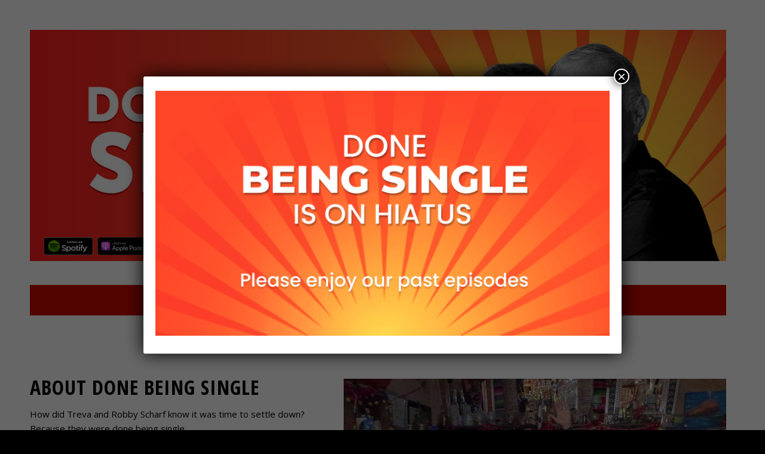

--- FILE ---
content_type: text/html; charset=UTF-8
request_url: https://donebeingsingle.com/about/
body_size: 18707
content:
<!DOCTYPE html>
<html lang="en-US"    class="html_stretched responsive av-preloader-disabled av-default-lightbox  html_header_top html_logo_center html_bottom_nav_header html_menu_right html_slim html_header_sticky_disabled html_header_shrinking_disabled html_mobile_menu_phone html_header_searchicon_disabled html_content_align_center html_header_unstick_top_disabled html_header_stretch_disabled html_minimal_header html_av-overlay-side html_av-overlay-side-classic html_av-submenu-noclone html_entry_id_249 av-cookies-no-cookie-consent av-no-preview html_text_menu_active ">

<head>
    <meta charset="UTF-8" />
    

    <!-- mobile setting -->
    <meta name="viewport" content="width=device-width, initial-scale=1, maximum-scale=1">

    <!-- Scripts/CSS and wp_head hook -->
    <meta name='robots' content='index, follow, max-image-preview:large, max-snippet:-1, max-video-preview:-1' />

	<!-- This site is optimized with the Yoast SEO plugin v26.8 - https://yoast.com/product/yoast-seo-wordpress/ -->
	<title>About - Done Being Single</title>
<link data-rocket-prefetch href="https://www.google-analytics.com" rel="dns-prefetch">
<link data-rocket-prefetch href="https://www.googletagmanager.com" rel="dns-prefetch">
<link data-rocket-prefetch href="https://www.gstatic.com" rel="dns-prefetch">
<link data-rocket-prefetch href="https://fonts.googleapis.com" rel="dns-prefetch">
<link data-rocket-prefetch href="https://www.google.com" rel="dns-prefetch"><link rel="preload" data-rocket-preload as="image" href="https://donebeingsingle.com/wp-content/uploads/2024/12/done-being-single-popup-1-300x162.png" imagesrcset="https://donebeingsingle.com/wp-content/uploads/2024/12/done-being-single-popup-1-300x162.png 300w, https://donebeingsingle.com/wp-content/uploads/2024/12/done-being-single-popup-1-1030x556.png 1030w, https://donebeingsingle.com/wp-content/uploads/2024/12/done-being-single-popup-1-768x415.png 768w, https://donebeingsingle.com/wp-content/uploads/2024/12/done-being-single-popup-1-1536x829.png 1536w, https://donebeingsingle.com/wp-content/uploads/2024/12/done-being-single-popup-1-2048x1106.png 2048w, https://donebeingsingle.com/wp-content/uploads/2024/12/done-being-single-popup-1-1500x810.png 1500w, https://donebeingsingle.com/wp-content/uploads/2024/12/done-being-single-popup-1-705x381.png 705w, https://donebeingsingle.com/wp-content/uploads/2024/12/done-being-single-popup-1-450x243.png 450w" imagesizes="(max-width: 760px) 100vw, 760px" fetchpriority="high">
	<link rel="canonical" href="https://donebeingsingle.com/about/" />
	<meta property="og:locale" content="en_US" />
	<meta property="og:type" content="article" />
	<meta property="og:title" content="About - Done Being Single" />
	<meta property="og:url" content="https://donebeingsingle.com/about/" />
	<meta property="og:site_name" content="Done Being Single" />
	<meta property="article:modified_time" content="2022-04-29T20:55:01+00:00" />
	<meta property="og:image" content="https://donebeingsingle.com/wp-content/uploads/2018/07/treva-and-robby.jpeg" />
	<meta name="twitter:card" content="summary_large_image" />
	<meta name="twitter:label1" content="Est. reading time" />
	<meta name="twitter:data1" content="18 minutes" />
	<script type="application/ld+json" class="yoast-schema-graph">{"@context":"https://schema.org","@graph":[{"@type":"WebPage","@id":"https://donebeingsingle.com/about/","url":"https://donebeingsingle.com/about/","name":"About - Done Being Single","isPartOf":{"@id":"https://donebeingsingle.com/#website"},"primaryImageOfPage":{"@id":"https://donebeingsingle.com/about/#primaryimage"},"image":{"@id":"https://donebeingsingle.com/about/#primaryimage"},"thumbnailUrl":"https://donebeingsingle.com/wp-content/uploads/2018/07/treva-and-robby.jpeg","datePublished":"2018-07-13T23:50:46+00:00","dateModified":"2022-04-29T20:55:01+00:00","breadcrumb":{"@id":"https://donebeingsingle.com/about/#breadcrumb"},"inLanguage":"en-US","potentialAction":[{"@type":"ReadAction","target":["https://donebeingsingle.com/about/"]}]},{"@type":"ImageObject","inLanguage":"en-US","@id":"https://donebeingsingle.com/about/#primaryimage","url":"https://donebeingsingle.com/wp-content/uploads/2018/07/treva-and-robby.jpeg","contentUrl":"https://donebeingsingle.com/wp-content/uploads/2018/07/treva-and-robby.jpeg","width":640,"height":480},{"@type":"BreadcrumbList","@id":"https://donebeingsingle.com/about/#breadcrumb","itemListElement":[{"@type":"ListItem","position":1,"name":"Home","item":"https://donebeingsingle.com/"},{"@type":"ListItem","position":2,"name":"About"}]},{"@type":"WebSite","@id":"https://donebeingsingle.com/#website","url":"https://donebeingsingle.com/","name":"Done Being Single","description":"With Treva and Robby","potentialAction":[{"@type":"SearchAction","target":{"@type":"EntryPoint","urlTemplate":"https://donebeingsingle.com/?s={search_term_string}"},"query-input":{"@type":"PropertyValueSpecification","valueRequired":true,"valueName":"search_term_string"}}],"inLanguage":"en-US"}]}</script>
	<!-- / Yoast SEO plugin. -->


<link rel='dns-prefetch' href='//www.google.com' />

<link rel="alternate" type="application/rss+xml" title="Done Being Single &raquo; Feed" href="https://donebeingsingle.com/feed/" />
<link rel="alternate" title="oEmbed (JSON)" type="application/json+oembed" href="https://donebeingsingle.com/wp-json/oembed/1.0/embed?url=https%3A%2F%2Fdonebeingsingle.com%2Fabout%2F" />
<link rel="alternate" title="oEmbed (XML)" type="text/xml+oembed" href="https://donebeingsingle.com/wp-json/oembed/1.0/embed?url=https%3A%2F%2Fdonebeingsingle.com%2Fabout%2F&#038;format=xml" />

<!-- google webfont font replacement -->

			<script type='text/javascript'>

				(function() {

					/*	check if webfonts are disabled by user setting via cookie - or user must opt in.	*/
					var html = document.getElementsByTagName('html')[0];
					var cookie_check = html.className.indexOf('av-cookies-needs-opt-in') >= 0 || html.className.indexOf('av-cookies-can-opt-out') >= 0;
					var allow_continue = true;
					var silent_accept_cookie = html.className.indexOf('av-cookies-user-silent-accept') >= 0;

					if( cookie_check && ! silent_accept_cookie )
					{
						if( ! document.cookie.match(/aviaCookieConsent/) || html.className.indexOf('av-cookies-session-refused') >= 0 )
						{
							allow_continue = false;
						}
						else
						{
							if( ! document.cookie.match(/aviaPrivacyRefuseCookiesHideBar/) )
							{
								allow_continue = false;
							}
							else if( ! document.cookie.match(/aviaPrivacyEssentialCookiesEnabled/) )
							{
								allow_continue = false;
							}
							else if( document.cookie.match(/aviaPrivacyGoogleWebfontsDisabled/) )
							{
								allow_continue = false;
							}
						}
					}

					if( allow_continue )
					{
						var f = document.createElement('link');

						f.type 	= 'text/css';
						f.rel 	= 'stylesheet';
						f.href 	= 'https://fonts.googleapis.com/css?family=Open+Sans+Condensed:300,700%7COpen+Sans:400,600&display=auto';
						f.id 	= 'avia-google-webfont';

						document.getElementsByTagName('head')[0].appendChild(f);
					}
				})();

			</script>
			<style id='wp-img-auto-sizes-contain-inline-css' type='text/css'>
img:is([sizes=auto i],[sizes^="auto," i]){contain-intrinsic-size:3000px 1500px}
/*# sourceURL=wp-img-auto-sizes-contain-inline-css */
</style>
<link rel='stylesheet' id='avia-grid-css' href='https://donebeingsingle.com/wp-content/themes/enfold/css/grid.css?ver=7.1.3' type='text/css' media='all' />
<link rel='stylesheet' id='avia-base-css' href='https://donebeingsingle.com/wp-content/themes/enfold/css/base.css?ver=7.1.3' type='text/css' media='all' />
<link rel='stylesheet' id='avia-layout-css' href='https://donebeingsingle.com/wp-content/themes/enfold/css/layout.css?ver=7.1.3' type='text/css' media='all' />
<link rel='stylesheet' id='avia-module-audioplayer-css' href='https://donebeingsingle.com/wp-content/themes/enfold/config-templatebuilder/avia-shortcodes/audio-player/audio-player.css?ver=7.1.3' type='text/css' media='all' />
<link rel='stylesheet' id='avia-module-blog-css' href='https://donebeingsingle.com/wp-content/themes/enfold/config-templatebuilder/avia-shortcodes/blog/blog.css?ver=7.1.3' type='text/css' media='all' />
<link rel='stylesheet' id='avia-module-postslider-css' href='https://donebeingsingle.com/wp-content/themes/enfold/config-templatebuilder/avia-shortcodes/postslider/postslider.css?ver=7.1.3' type='text/css' media='all' />
<link rel='stylesheet' id='avia-module-button-css' href='https://donebeingsingle.com/wp-content/themes/enfold/config-templatebuilder/avia-shortcodes/buttons/buttons.css?ver=7.1.3' type='text/css' media='all' />
<link rel='stylesheet' id='avia-module-buttonrow-css' href='https://donebeingsingle.com/wp-content/themes/enfold/config-templatebuilder/avia-shortcodes/buttonrow/buttonrow.css?ver=7.1.3' type='text/css' media='all' />
<link rel='stylesheet' id='avia-module-button-fullwidth-css' href='https://donebeingsingle.com/wp-content/themes/enfold/config-templatebuilder/avia-shortcodes/buttons_fullwidth/buttons_fullwidth.css?ver=7.1.3' type='text/css' media='all' />
<link rel='stylesheet' id='avia-module-catalogue-css' href='https://donebeingsingle.com/wp-content/themes/enfold/config-templatebuilder/avia-shortcodes/catalogue/catalogue.css?ver=7.1.3' type='text/css' media='all' />
<link rel='stylesheet' id='avia-module-comments-css' href='https://donebeingsingle.com/wp-content/themes/enfold/config-templatebuilder/avia-shortcodes/comments/comments.css?ver=7.1.3' type='text/css' media='all' />
<link rel='stylesheet' id='avia-module-contact-css' href='https://donebeingsingle.com/wp-content/themes/enfold/config-templatebuilder/avia-shortcodes/contact/contact.css?ver=7.1.3' type='text/css' media='all' />
<link rel='stylesheet' id='avia-module-slideshow-css' href='https://donebeingsingle.com/wp-content/themes/enfold/config-templatebuilder/avia-shortcodes/slideshow/slideshow.css?ver=7.1.3' type='text/css' media='all' />
<link rel='stylesheet' id='avia-module-slideshow-contentpartner-css' href='https://donebeingsingle.com/wp-content/themes/enfold/config-templatebuilder/avia-shortcodes/contentslider/contentslider.css?ver=7.1.3' type='text/css' media='all' />
<link rel='stylesheet' id='avia-module-countdown-css' href='https://donebeingsingle.com/wp-content/themes/enfold/config-templatebuilder/avia-shortcodes/countdown/countdown.css?ver=7.1.3' type='text/css' media='all' />
<link rel='stylesheet' id='avia-module-dynamic-field-css' href='https://donebeingsingle.com/wp-content/themes/enfold/config-templatebuilder/avia-shortcodes/dynamic_field/dynamic_field.css?ver=7.1.3' type='text/css' media='all' />
<link rel='stylesheet' id='avia-module-gallery-css' href='https://donebeingsingle.com/wp-content/themes/enfold/config-templatebuilder/avia-shortcodes/gallery/gallery.css?ver=7.1.3' type='text/css' media='all' />
<link rel='stylesheet' id='avia-module-gallery-hor-css' href='https://donebeingsingle.com/wp-content/themes/enfold/config-templatebuilder/avia-shortcodes/gallery_horizontal/gallery_horizontal.css?ver=7.1.3' type='text/css' media='all' />
<link rel='stylesheet' id='avia-module-maps-css' href='https://donebeingsingle.com/wp-content/themes/enfold/config-templatebuilder/avia-shortcodes/google_maps/google_maps.css?ver=7.1.3' type='text/css' media='all' />
<link rel='stylesheet' id='avia-module-gridrow-css' href='https://donebeingsingle.com/wp-content/themes/enfold/config-templatebuilder/avia-shortcodes/grid_row/grid_row.css?ver=7.1.3' type='text/css' media='all' />
<link rel='stylesheet' id='avia-module-heading-css' href='https://donebeingsingle.com/wp-content/themes/enfold/config-templatebuilder/avia-shortcodes/heading/heading.css?ver=7.1.3' type='text/css' media='all' />
<link rel='stylesheet' id='avia-module-rotator-css' href='https://donebeingsingle.com/wp-content/themes/enfold/config-templatebuilder/avia-shortcodes/headline_rotator/headline_rotator.css?ver=7.1.3' type='text/css' media='all' />
<link rel='stylesheet' id='avia-module-hr-css' href='https://donebeingsingle.com/wp-content/themes/enfold/config-templatebuilder/avia-shortcodes/hr/hr.css?ver=7.1.3' type='text/css' media='all' />
<link rel='stylesheet' id='avia-module-icon-css' href='https://donebeingsingle.com/wp-content/themes/enfold/config-templatebuilder/avia-shortcodes/icon/icon.css?ver=7.1.3' type='text/css' media='all' />
<link rel='stylesheet' id='avia-module-icon-circles-css' href='https://donebeingsingle.com/wp-content/themes/enfold/config-templatebuilder/avia-shortcodes/icon_circles/icon_circles.css?ver=7.1.3' type='text/css' media='all' />
<link rel='stylesheet' id='avia-module-iconbox-css' href='https://donebeingsingle.com/wp-content/themes/enfold/config-templatebuilder/avia-shortcodes/iconbox/iconbox.css?ver=7.1.3' type='text/css' media='all' />
<link rel='stylesheet' id='avia-module-icongrid-css' href='https://donebeingsingle.com/wp-content/themes/enfold/config-templatebuilder/avia-shortcodes/icongrid/icongrid.css?ver=7.1.3' type='text/css' media='all' />
<link rel='stylesheet' id='avia-module-iconlist-css' href='https://donebeingsingle.com/wp-content/themes/enfold/config-templatebuilder/avia-shortcodes/iconlist/iconlist.css?ver=7.1.3' type='text/css' media='all' />
<link rel='stylesheet' id='avia-module-image-css' href='https://donebeingsingle.com/wp-content/themes/enfold/config-templatebuilder/avia-shortcodes/image/image.css?ver=7.1.3' type='text/css' media='all' />
<link rel='stylesheet' id='avia-module-image-diff-css' href='https://donebeingsingle.com/wp-content/themes/enfold/config-templatebuilder/avia-shortcodes/image_diff/image_diff.css?ver=7.1.3' type='text/css' media='all' />
<link rel='stylesheet' id='avia-module-hotspot-css' href='https://donebeingsingle.com/wp-content/themes/enfold/config-templatebuilder/avia-shortcodes/image_hotspots/image_hotspots.css?ver=7.1.3' type='text/css' media='all' />
<link rel='stylesheet' id='avia-module-sc-lottie-animation-css' href='https://donebeingsingle.com/wp-content/themes/enfold/config-templatebuilder/avia-shortcodes/lottie_animation/lottie_animation.css?ver=7.1.3' type='text/css' media='all' />
<link rel='stylesheet' id='avia-module-magazine-css' href='https://donebeingsingle.com/wp-content/themes/enfold/config-templatebuilder/avia-shortcodes/magazine/magazine.css?ver=7.1.3' type='text/css' media='all' />
<link rel='stylesheet' id='avia-module-masonry-css' href='https://donebeingsingle.com/wp-content/themes/enfold/config-templatebuilder/avia-shortcodes/masonry_entries/masonry_entries.css?ver=7.1.3' type='text/css' media='all' />
<link rel='stylesheet' id='avia-siteloader-css' href='https://donebeingsingle.com/wp-content/themes/enfold/css/avia-snippet-site-preloader.css?ver=7.1.3' type='text/css' media='all' />
<link rel='stylesheet' id='avia-module-menu-css' href='https://donebeingsingle.com/wp-content/themes/enfold/config-templatebuilder/avia-shortcodes/menu/menu.css?ver=7.1.3' type='text/css' media='all' />
<link rel='stylesheet' id='avia-module-notification-css' href='https://donebeingsingle.com/wp-content/themes/enfold/config-templatebuilder/avia-shortcodes/notification/notification.css?ver=7.1.3' type='text/css' media='all' />
<link rel='stylesheet' id='avia-module-numbers-css' href='https://donebeingsingle.com/wp-content/themes/enfold/config-templatebuilder/avia-shortcodes/numbers/numbers.css?ver=7.1.3' type='text/css' media='all' />
<link rel='stylesheet' id='avia-module-portfolio-css' href='https://donebeingsingle.com/wp-content/themes/enfold/config-templatebuilder/avia-shortcodes/portfolio/portfolio.css?ver=7.1.3' type='text/css' media='all' />
<link rel='stylesheet' id='avia-module-post-metadata-css' href='https://donebeingsingle.com/wp-content/themes/enfold/config-templatebuilder/avia-shortcodes/post_metadata/post_metadata.css?ver=7.1.3' type='text/css' media='all' />
<link rel='stylesheet' id='avia-module-progress-bar-css' href='https://donebeingsingle.com/wp-content/themes/enfold/config-templatebuilder/avia-shortcodes/progressbar/progressbar.css?ver=7.1.3' type='text/css' media='all' />
<link rel='stylesheet' id='avia-module-promobox-css' href='https://donebeingsingle.com/wp-content/themes/enfold/config-templatebuilder/avia-shortcodes/promobox/promobox.css?ver=7.1.3' type='text/css' media='all' />
<link rel='stylesheet' id='avia-sc-search-css' href='https://donebeingsingle.com/wp-content/themes/enfold/config-templatebuilder/avia-shortcodes/search/search.css?ver=7.1.3' type='text/css' media='all' />
<link rel='stylesheet' id='avia-module-slideshow-accordion-css' href='https://donebeingsingle.com/wp-content/themes/enfold/config-templatebuilder/avia-shortcodes/slideshow_accordion/slideshow_accordion.css?ver=7.1.3' type='text/css' media='all' />
<link rel='stylesheet' id='avia-module-slideshow-feature-image-css' href='https://donebeingsingle.com/wp-content/themes/enfold/config-templatebuilder/avia-shortcodes/slideshow_feature_image/slideshow_feature_image.css?ver=7.1.3' type='text/css' media='all' />
<link rel='stylesheet' id='avia-module-slideshow-fullsize-css' href='https://donebeingsingle.com/wp-content/themes/enfold/config-templatebuilder/avia-shortcodes/slideshow_fullsize/slideshow_fullsize.css?ver=7.1.3' type='text/css' media='all' />
<link rel='stylesheet' id='avia-module-slideshow-fullscreen-css' href='https://donebeingsingle.com/wp-content/themes/enfold/config-templatebuilder/avia-shortcodes/slideshow_fullscreen/slideshow_fullscreen.css?ver=7.1.3' type='text/css' media='all' />
<link rel='stylesheet' id='avia-module-slideshow-ls-css' href='https://donebeingsingle.com/wp-content/themes/enfold/config-templatebuilder/avia-shortcodes/slideshow_layerslider/slideshow_layerslider.css?ver=7.1.3' type='text/css' media='all' />
<link rel='stylesheet' id='avia-module-social-css' href='https://donebeingsingle.com/wp-content/themes/enfold/config-templatebuilder/avia-shortcodes/social_share/social_share.css?ver=7.1.3' type='text/css' media='all' />
<link rel='stylesheet' id='avia-module-tabsection-css' href='https://donebeingsingle.com/wp-content/themes/enfold/config-templatebuilder/avia-shortcodes/tab_section/tab_section.css?ver=7.1.3' type='text/css' media='all' />
<link rel='stylesheet' id='avia-module-table-css' href='https://donebeingsingle.com/wp-content/themes/enfold/config-templatebuilder/avia-shortcodes/table/table.css?ver=7.1.3' type='text/css' media='all' />
<link rel='stylesheet' id='avia-module-tabs-css' href='https://donebeingsingle.com/wp-content/themes/enfold/config-templatebuilder/avia-shortcodes/tabs/tabs.css?ver=7.1.3' type='text/css' media='all' />
<link rel='stylesheet' id='avia-module-team-css' href='https://donebeingsingle.com/wp-content/themes/enfold/config-templatebuilder/avia-shortcodes/team/team.css?ver=7.1.3' type='text/css' media='all' />
<link rel='stylesheet' id='avia-module-testimonials-css' href='https://donebeingsingle.com/wp-content/themes/enfold/config-templatebuilder/avia-shortcodes/testimonials/testimonials.css?ver=7.1.3' type='text/css' media='all' />
<link rel='stylesheet' id='avia-module-timeline-css' href='https://donebeingsingle.com/wp-content/themes/enfold/config-templatebuilder/avia-shortcodes/timeline/timeline.css?ver=7.1.3' type='text/css' media='all' />
<link rel='stylesheet' id='avia-module-toggles-css' href='https://donebeingsingle.com/wp-content/themes/enfold/config-templatebuilder/avia-shortcodes/toggles/toggles.css?ver=7.1.3' type='text/css' media='all' />
<link rel='stylesheet' id='avia-module-video-css' href='https://donebeingsingle.com/wp-content/themes/enfold/config-templatebuilder/avia-shortcodes/video/video.css?ver=7.1.3' type='text/css' media='all' />
<style id='wp-emoji-styles-inline-css' type='text/css'>

	img.wp-smiley, img.emoji {
		display: inline !important;
		border: none !important;
		box-shadow: none !important;
		height: 1em !important;
		width: 1em !important;
		margin: 0 0.07em !important;
		vertical-align: -0.1em !important;
		background: none !important;
		padding: 0 !important;
	}
/*# sourceURL=wp-emoji-styles-inline-css */
</style>
<link rel='stylesheet' id='wp-components-css' href='https://donebeingsingle.com/wp-includes/css/dist/components/style.min.css?ver=6.9' type='text/css' media='all' />
<link rel='stylesheet' id='wp-preferences-css' href='https://donebeingsingle.com/wp-includes/css/dist/preferences/style.min.css?ver=6.9' type='text/css' media='all' />
<link rel='stylesheet' id='wp-block-editor-css' href='https://donebeingsingle.com/wp-includes/css/dist/block-editor/style.min.css?ver=6.9' type='text/css' media='all' />
<link rel='stylesheet' id='popup-maker-block-library-style-css' href='https://donebeingsingle.com/wp-content/plugins/popup-maker/dist/packages/block-library-style.css?ver=dbea705cfafe089d65f1' type='text/css' media='all' />
<link rel='stylesheet' id='avia-scs-css' href='https://donebeingsingle.com/wp-content/themes/enfold/css/shortcodes.css?ver=7.1.3' type='text/css' media='all' />
<link rel='stylesheet' id='avia-fold-unfold-css' href='https://donebeingsingle.com/wp-content/themes/enfold/css/avia-snippet-fold-unfold.css?ver=7.1.3' type='text/css' media='all' />
<link rel='stylesheet' id='avia-widget-css-css' href='https://donebeingsingle.com/wp-content/themes/enfold/css/avia-snippet-widget.css?ver=7.1.3' type='text/css' media='screen' />
<link rel='stylesheet' id='avia-dynamic-css' href='https://donebeingsingle.com/wp-content/uploads/dynamic_avia/done_being_single.css?ver=697459ae06522' type='text/css' media='all' />
<link rel='stylesheet' id='avia-custom-css' href='https://donebeingsingle.com/wp-content/themes/enfold/css/custom.css?ver=7.1.3' type='text/css' media='all' />
<link rel='stylesheet' id='avia-style-css' href='https://donebeingsingle.com/wp-content/themes/donebeingsingle/style.css?ver=7.1.3' type='text/css' media='all' />
<link rel='stylesheet' id='popup-maker-site-css' href='//donebeingsingle.com/wp-content/uploads/pum/pum-site-styles.css?generated=1762275817&#038;ver=1.21.5' type='text/css' media='all' />
<link rel='stylesheet' id='avia-gravity-css' href='https://donebeingsingle.com/wp-content/themes/enfold/config-gravityforms/gravity-mod.css?ver=7.1.3' type='text/css' media='screen' />
<link rel='stylesheet' id='avia-single-post-249-css' href='https://donebeingsingle.com/wp-content/uploads/dynamic_avia/avia_posts_css/post-249.css?ver=ver-1769254542' type='text/css' media='all' />
<script type="text/javascript" src="https://donebeingsingle.com/wp-includes/js/jquery/jquery.min.js?ver=3.7.1" id="jquery-core-js"></script>
<script type="text/javascript" src="https://donebeingsingle.com/wp-content/themes/enfold/js/avia-js.js?ver=7.1.3" id="avia-js-js"></script>
<script type="text/javascript" src="https://donebeingsingle.com/wp-content/themes/enfold/js/avia-compat.js?ver=7.1.3" id="avia-compat-js"></script>
<link rel="https://api.w.org/" href="https://donebeingsingle.com/wp-json/" /><link rel="alternate" title="JSON" type="application/json" href="https://donebeingsingle.com/wp-json/wp/v2/pages/249" /><link rel="EditURI" type="application/rsd+xml" title="RSD" href="https://donebeingsingle.com/xmlrpc.php?rsd" />
<meta name="generator" content="WordPress 6.9" />
<link rel='shortlink' href='https://donebeingsingle.com/?p=249' />

<link rel="icon" href="https://donebeingsingle.com/wp-content/uploads/2018/02/DBS_Treva_Banner_TR_VA_FNL-300x300.jpg" type="image/x-icon">
<!--[if lt IE 9]><script src="https://donebeingsingle.com/wp-content/themes/enfold/js/html5shiv.js"></script><![endif]--><link rel="profile" href="https://gmpg.org/xfn/11" />
<link rel="alternate" type="application/rss+xml" title="Done Being Single RSS2 Feed" href="https://donebeingsingle.com/feed/" />
<link rel="pingback" href="https://donebeingsingle.com/xmlrpc.php" />
		<style type="text/css" id="wp-custom-css">
			.display-menu .container, #top .av-submenu-container .container{
	padding: 0 50px !important;
}		</style>
		<style type="text/css">
		@font-face {font-family: 'entypo-fontello-enfold'; font-weight: normal; font-style: normal; font-display: auto;
		src: url('https://donebeingsingle.com/wp-content/themes/enfold/config-templatebuilder/avia-template-builder/assets/fonts/entypo-fontello-enfold/entypo-fontello-enfold.woff2') format('woff2'),
		url('https://donebeingsingle.com/wp-content/themes/enfold/config-templatebuilder/avia-template-builder/assets/fonts/entypo-fontello-enfold/entypo-fontello-enfold.woff') format('woff'),
		url('https://donebeingsingle.com/wp-content/themes/enfold/config-templatebuilder/avia-template-builder/assets/fonts/entypo-fontello-enfold/entypo-fontello-enfold.ttf') format('truetype'),
		url('https://donebeingsingle.com/wp-content/themes/enfold/config-templatebuilder/avia-template-builder/assets/fonts/entypo-fontello-enfold/entypo-fontello-enfold.svg#entypo-fontello-enfold') format('svg'),
		url('https://donebeingsingle.com/wp-content/themes/enfold/config-templatebuilder/avia-template-builder/assets/fonts/entypo-fontello-enfold/entypo-fontello-enfold.eot'),
		url('https://donebeingsingle.com/wp-content/themes/enfold/config-templatebuilder/avia-template-builder/assets/fonts/entypo-fontello-enfold/entypo-fontello-enfold.eot?#iefix') format('embedded-opentype');
		}

		#top .avia-font-entypo-fontello-enfold, body .avia-font-entypo-fontello-enfold, html body [data-av_iconfont='entypo-fontello-enfold']:before{ font-family: 'entypo-fontello-enfold'; }
		
		@font-face {font-family: 'entypo-fontello'; font-weight: normal; font-style: normal; font-display: auto;
		src: url('https://donebeingsingle.com/wp-content/themes/enfold/config-templatebuilder/avia-template-builder/assets/fonts/entypo-fontello/entypo-fontello.woff2') format('woff2'),
		url('https://donebeingsingle.com/wp-content/themes/enfold/config-templatebuilder/avia-template-builder/assets/fonts/entypo-fontello/entypo-fontello.woff') format('woff'),
		url('https://donebeingsingle.com/wp-content/themes/enfold/config-templatebuilder/avia-template-builder/assets/fonts/entypo-fontello/entypo-fontello.ttf') format('truetype'),
		url('https://donebeingsingle.com/wp-content/themes/enfold/config-templatebuilder/avia-template-builder/assets/fonts/entypo-fontello/entypo-fontello.svg#entypo-fontello') format('svg'),
		url('https://donebeingsingle.com/wp-content/themes/enfold/config-templatebuilder/avia-template-builder/assets/fonts/entypo-fontello/entypo-fontello.eot'),
		url('https://donebeingsingle.com/wp-content/themes/enfold/config-templatebuilder/avia-template-builder/assets/fonts/entypo-fontello/entypo-fontello.eot?#iefix') format('embedded-opentype');
		}

		#top .avia-font-entypo-fontello, body .avia-font-entypo-fontello, html body [data-av_iconfont='entypo-fontello']:before{ font-family: 'entypo-fontello'; }
		
		@font-face {font-family: 'instagram-circle'; font-weight: normal; font-style: normal; font-display: auto;
		src: url('https://donebeingsingle.com/wp-content/uploads/avia_fonts/instagram-circle/instagram-circle.woff2') format('woff2'),
		url('https://donebeingsingle.com/wp-content/uploads/avia_fonts/instagram-circle/instagram-circle.woff') format('woff'),
		url('https://donebeingsingle.com/wp-content/uploads/avia_fonts/instagram-circle/instagram-circle.ttf') format('truetype'),
		url('https://donebeingsingle.com/wp-content/uploads/avia_fonts/instagram-circle/instagram-circle.svg#instagram-circle') format('svg'),
		url('https://donebeingsingle.com/wp-content/uploads/avia_fonts/instagram-circle/instagram-circle.eot'),
		url('https://donebeingsingle.com/wp-content/uploads/avia_fonts/instagram-circle/instagram-circle.eot?#iefix') format('embedded-opentype');
		}

		#top .avia-font-instagram-circle, body .avia-font-instagram-circle, html body [data-av_iconfont='instagram-circle']:before{ font-family: 'instagram-circle'; }
		</style>

<!--
Debugging Info for Theme support: 

Theme: Enfold
Version: 7.1.3
Installed: enfold
AviaFramework Version: 5.6
AviaBuilder Version: 6.0
aviaElementManager Version: 1.0.1
- - - - - - - - - - -
ChildTheme: Done Being Single
ChildTheme Version: 1.0
ChildTheme Installed: enfold

- - - - - - - - - - -
ML:256-PU:143-PLA:15
WP:6.9
Compress: CSS:disabled - JS:disabled
Updates: disabled
PLAu:15
-->
<style id="rocket-lazyrender-inline-css">[data-wpr-lazyrender] {content-visibility: auto;}</style><meta name="generator" content="WP Rocket 3.20.3" data-wpr-features="wpr_preconnect_external_domains wpr_automatic_lazy_rendering wpr_oci wpr_preload_links wpr_desktop" /></head>




<body id="top"
    class="wp-singular page-template-default page page-id-249 wp-theme-enfold wp-child-theme-donebeingsingle stretched open_sans_condensed open_sans no_sidebar_border post-type-page" itemscope="itemscope" itemtype="https://schema.org/WebPage" >

    
    <div id='wrap_all'>

        
<header id='header' class='all_colors header_color light_bg_color  av_header_top av_logo_center av_bottom_nav_header av_menu_right av_slim av_header_sticky_disabled av_header_shrinking_disabled av_header_stretch_disabled av_mobile_menu_phone av_header_searchicon_disabled av_header_unstick_top_disabled av_minimal_header av_header_border_disabled'  data-av_shrink_factor='50' role="banner" itemscope="itemscope" itemtype="https://schema.org/WPHeader" >

		<div  id='header_main' class='container_wrap container_wrap_logo'>

        <div class='container av-logo-container'><div class='inner-container'><span class='logo avia-standard-logo'><a href='https://donebeingsingle.com/' class='' aria-label='DBS_Treva_Banner_TR_VA_FNL' title='DBS_Treva_Banner_TR_VA_FNL'><img src="https://donebeingsingle.com/wp-content/uploads/2018/02/DBS_Treva_Banner_TR_VA_FNL.jpg" height="100" width="300" alt='Done Being Single' title='DBS_Treva_Banner_TR_VA_FNL' /></a></span></div></div><div id='header_main_alternate' class='container_wrap'><div class='container'><nav class='main_menu' data-selectname='Select a page'  role="navigation" itemscope="itemscope" itemtype="https://schema.org/SiteNavigationElement" ><div class="avia-menu av-main-nav-wrap"><ul role="menu" class="menu av-main-nav" id="avia-menu"><li role="menuitem" id="menu-item-297" class="menu-item menu-item-type-post_type menu-item-object-page menu-item-home menu-item-top-level menu-item-top-level-1"><a href="https://donebeingsingle.com/" itemprop="url" tabindex="0"><span class="avia-bullet"></span><span class="avia-menu-text">Home</span><span class="avia-menu-fx"><span class="avia-arrow-wrap"><span class="avia-arrow"></span></span></span></a></li>
<li role="menuitem" id="menu-item-299" class="menu-item menu-item-type-post_type menu-item-object-page current-menu-item page_item page-item-249 current_page_item menu-item-top-level menu-item-top-level-2"><a href="https://donebeingsingle.com/about/" itemprop="url" tabindex="0"><span class="avia-bullet"></span><span class="avia-menu-text">About</span><span class="avia-menu-fx"><span class="avia-arrow-wrap"><span class="avia-arrow"></span></span></span></a></li>
<li role="menuitem" id="menu-item-463" class="menu-item menu-item-type-post_type menu-item-object-page menu-item-top-level menu-item-top-level-3"><a href="https://donebeingsingle.com/become-a-guest-on-our-show/" itemprop="url" tabindex="0"><span class="avia-bullet"></span><span class="avia-menu-text">BE A GUEST ON OUR SHOW</span><span class="avia-menu-fx"><span class="avia-arrow-wrap"><span class="avia-arrow"></span></span></span></a></li>
<li role="menuitem" id="menu-item-300" class="menu-item menu-item-type-post_type menu-item-object-page menu-item-top-level menu-item-top-level-4"><a href="https://donebeingsingle.com/sponsor-our-show/" itemprop="url" tabindex="0"><span class="avia-bullet"></span><span class="avia-menu-text">Sponsor Our Show!</span><span class="avia-menu-fx"><span class="avia-arrow-wrap"><span class="avia-arrow"></span></span></span></a></li>
<li role="menuitem" id="menu-item-301" class="menu-item menu-item-type-post_type menu-item-object-page menu-item-top-level menu-item-top-level-5"><a href="https://donebeingsingle.com/contact/" itemprop="url" tabindex="0"><span class="avia-bullet"></span><span class="avia-menu-text">Contact</span><span class="avia-menu-fx"><span class="avia-arrow-wrap"><span class="avia-arrow"></span></span></span></a></li>
<li class="av-burger-menu-main menu-item-avia-special " role="menuitem">
	        			<a href="#" aria-label="Menu" aria-hidden="false">
							<span class="av-hamburger av-hamburger--spin av-js-hamburger">
								<span class="av-hamburger-box">
						          <span class="av-hamburger-inner"></span>
						          <strong>Menu</strong>
								</span>
							</span>
							<span class="avia_hidden_link_text">Menu</span>
						</a>
	        		   </li></ul></div></nav></div> </div> 
		<!-- end container_wrap-->
		</div>
<div  class="header_bg"></div>
<!-- end header -->
</header>

        <div id='main' class='all_colors'
            data-scroll-offset='0'>

            <div  class="mobile-header">

                <a href="https://donebeingsingle.com/"><img
                        src="https://donebeingsingle.com/wp-content/uploads/2020/05/Done-Being-Single-Banner.jpg" /></a>

            </div>

                        <style>
                .logos-containers div {
                    display: inline-block;

                }

                .logos-containers div img {
                    height: 30px;

                }

                .logos-containers {
                    text-align: justify;
                    margin-top: -40px;
                    position: absolute;

                    margin-left: 20px;
                }
            </style>
            <div id="banner"
                class=" myclass avia-section main_color avia-section-default avia-no-shadow avia-bg-style-scroll  avia-builder-el-0  el_before_av_one_full  avia-builder-el-first  banner-img  container_wrap sidebar_right">
                <div class="container">
                    <main role="main" itemprop="mainContentOfPage"
                        class="template-page content  av-content-small alpha units">
                        <div class="post-entry post-entry-type-page post-entry-10">
                            <div class="entry-content-wrapper clearfix">
                                <div class="flex_column av_one_full  flex_column_div av-zero-column-padding first  avia-builder-el-1  avia-builder-el-no-sibling  "
                                    style="border-radius:0px; ">
                                    <div class="avia-image-container  av-styling-    avia-builder-el-2  avia-builder-el-no-sibling   avia-align-center "
                                        itemscope="itemscope" itemtype="https://schema.org/ImageObject">
                                        <div class="avia-image-container-inner"><a href="https://donebeingsingle.com/" class="avia_image"><img class="avia_image "
                                                    src="https://donebeingsingle.com/wp-content/uploads/2020/05/Done-Being-Single-Banner.jpg"
                                                    alt="" title="done-being-single-banner"
                                                    itemprop="thumbnailUrl"><span
                                                    class="image-overlay overlay-type-extern"><span
                                                        class="image-overlay-inside"></span></span></a></div>

                                    </div>

                                    <div class="logos-containers">
                                        <div>
                                            <a target="_blank"
                                                href="https://open.spotify.com/show/0J5wJWRwYodIzpPocxgtKR"><img height="40" src="https://donebeingsingle.com/wp-content/uploads/2019/11/spotify.png"></a>
                                        </div>
                                        <div>
                                            <a target="_blank"
                                                href="https://podcasts.apple.com/us/podcast/done-being-single/id1457084258"><img height="40" src="https://donebeingsingle.com/wp-content/uploads/2019/11/apple-podcast.png"></a>

                                        </div>
                                        <div>
                                            <a target="_blank"
                                                href="https://play.google.com/music/listen#/ps/Ikhadzxeiuuw7mhjv74ecj5jwuy">
                                                <img height="40" src="https://donebeingsingle.com/wp-content/uploads/2019/11/playstore.png"></a>

                                        </div>
<!--                                         <div>
                                            <a target="_blank"
                                                href="https://www.stitcher.com/podcast/voice-america/done-being-single"><img
                                                    height="40"
                                                    src="http://donebeingsingle.com/wp-content/uploads/2019/11/stitcher.png"></a>

                                        </div> -->
                                    </div>

                                </div>
                            </div>
                        </div>
                    </main>

                    <!-- close content main element -->
                </div>
            </div><div class='clear'></div><div id='sub_menu1'  class='av-submenu-container av-k3a01-65c058dd5d8ca9e4fe354bc10ed90729 main_color  avia-builder-el-0  el_before_av_section  avia-builder-el-first  display-menu av-sticky-submenu container_wrap fullsize' style='z-index:301' ><div class='container av-menu-mobile-disabled av-submenu-pos-center'><ul id="menu-main-menu" class="av-subnav-menu" role="menu"><li role="menuitem" id="menu-item-297" class="menu-item menu-item-type-post_type menu-item-object-page menu-item-home menu-item-top-level menu-item-top-level-1"><a href="https://donebeingsingle.com/" itemprop="url" tabindex="0"><span class="avia-bullet"></span><span class="avia-menu-text">Home</span><span class="avia-menu-fx"><span class="avia-arrow-wrap"><span class="avia-arrow"></span></span></span></a></li>
<li role="menuitem" id="menu-item-299" class="menu-item menu-item-type-post_type menu-item-object-page current-menu-item page_item page-item-249 current_page_item menu-item-top-level menu-item-top-level-2"><a href="https://donebeingsingle.com/about/" itemprop="url" tabindex="0"><span class="avia-bullet"></span><span class="avia-menu-text">About</span><span class="avia-menu-fx"><span class="avia-arrow-wrap"><span class="avia-arrow"></span></span></span></a></li>
<li role="menuitem" id="menu-item-463" class="menu-item menu-item-type-post_type menu-item-object-page menu-item-top-level menu-item-top-level-3"><a href="https://donebeingsingle.com/become-a-guest-on-our-show/" itemprop="url" tabindex="0"><span class="avia-bullet"></span><span class="avia-menu-text">BE A GUEST ON OUR SHOW</span><span class="avia-menu-fx"><span class="avia-arrow-wrap"><span class="avia-arrow"></span></span></span></a></li>
<li role="menuitem" id="menu-item-300" class="menu-item menu-item-type-post_type menu-item-object-page menu-item-top-level menu-item-top-level-4"><a href="https://donebeingsingle.com/sponsor-our-show/" itemprop="url" tabindex="0"><span class="avia-bullet"></span><span class="avia-menu-text">Sponsor Our Show!</span><span class="avia-menu-fx"><span class="avia-arrow-wrap"><span class="avia-arrow"></span></span></span></a></li>
<li role="menuitem" id="menu-item-301" class="menu-item menu-item-type-post_type menu-item-object-page menu-item-top-level menu-item-top-level-5"><a href="https://donebeingsingle.com/contact/" itemprop="url" tabindex="0"><span class="avia-bullet"></span><span class="avia-menu-text">Contact</span><span class="avia-menu-fx"><span class="avia-arrow-wrap"><span class="avia-arrow"></span></span></span></a></li>
</ul></div></div><div class='sticky_placeholder'></div>
<div id='av_section_1'  class='avia-section av-4zh61l-be0e17fbee1ceb0d92ce29edb3843f31 main_color avia-section-no-padding avia-no-border-styling  avia-builder-el-1  el_after_av_submenu  el_before_av_section  av-small-hide av-mini-hide avia-bg-style-scroll container_wrap fullsize'  ><div class='container av-section-cont-open' ><div class='template-page content  av-content-full alpha units'><div class='post-entry post-entry-type-page post-entry-249'><div class='entry-content-wrapper clearfix'>
<div  class='hr av-hj7yh-c52b6ec9478689c0c398cf256de49337 hr-invisible  avia-builder-el-2  el_before_av_one_full  avia-builder-el-first '><span class='hr-inner '><span class="hr-inner-style"></span></span></div>
<div  class='flex_column av-4pf08h-b33b0fa3d5d190e611ee1416e8d8efef av_one_full  avia-builder-el-3  el_after_av_hr  el_before_av_hr  first flex_column_div av-zero-column-padding  '     ><section  class='av_textblock_section av-4hugi9-101d8ebcd83ee2590adae5092bf54f2f '   itemscope="itemscope" itemtype="https://schema.org/CreativeWork" ><div class='avia_textblock'  itemprop="text" ><p><img decoding="async" class="size-full wp-image-253 alignright" src="https://donebeingsingle.com/wp-content/uploads/2018/07/treva-and-robby.jpeg" alt="" width="640" height="480" srcset="https://donebeingsingle.com/wp-content/uploads/2018/07/treva-and-robby.jpeg 640w, https://donebeingsingle.com/wp-content/uploads/2018/07/treva-and-robby-300x225.jpeg 300w, https://donebeingsingle.com/wp-content/uploads/2018/07/treva-and-robby-450x338.jpeg 450w" sizes="(max-width: 640px) 100vw, 640px" /></p>
<h1>ABOUT DONE BEING SINGLE</h1>
<p>How did Treva and Robby Scharf know it was time to settle down? Because they were done being single.</p>
<p>Before getting married at 51 and 57, Treva and Robby did it all, dated it all, but neither could close the deal. For Treva, dating was the thrill of victory and the agony of defeat. At almost 50, she gave up on marriage, and resigned herself to eternal singleness. Robby on the other hand, kept his options open, telling himself when it was “right” he’d know it.</p>
<p>Treva and Robby were having parallel experiences, but didn’t know each other, even though they attended the same high school in Beverly Hills. It was mutual friends on Facebook that ultimately brought them together. Once they became acquainted online, they ended up meeting IRL at Treva’s 50th birthday party in 2013. A week later, they went on their first date. Six months later, they got engaged. Nine months after that, they got married.</p>
<p>Right after Robby proposed, Treva started a blog called “The Late Blooming Bride,” to document her journey from single life to first-time midlife wife. The blog took off, making Treva the go-to authority in the midlife dating world.</p>
<p>As a post-50 influencer, Treva has contributed to Huffington Post, Arianna Huffington’s Thrive Global, Bustle, Relationship &#038; Development Transformation, Hollywood Progressive, The Intelligencer, The Examiner, among others. She’s also been a featured speaker for online summits and panel conferences on the topic of female empowerment.</p>
<p>The blog turned into the podcast, Done Being Single, which Treva hosts with husband Robby. With a combined 108 years of single life under their belt, Treva and Robby are the perfect voices to dispense advice and impart wisdom about love, and how to find it later in life.  </p>
<p>Done Being Single isn’t your typical dating and relationship podcast, and Treva and Robby aren’t your typical hosts. They don’t offer empty promises and platitudes. Rather, they offer tough love dating intervention and inspiration to anyone at any age. At the same time, they offer listeners a peek into the inner workings of their marriage as they discuss the topics at hand.</p>
<p>It doesn’t matter if you’re chronically single, newlywed, stuck in a loveless marriage, a dating hater, a wannabe couple, fresh out of a divorce, new on the market, stuck in dating hell, or just done being single, Done Being Single has something for everybody.</p>
<p>To augment their test-driven tips and insights, Treva and Robby have brought in the big guns, including the world’s best dating coaches, relationship experts, best-selling authors, therapists, doctors, and personal development thought leaders to help people navigate the modern world of love. From singles advice to life advice, relationship guidance to personal empowerment, dating tips to sex tips, Done Being Single goes there with candor, honesty, and humor. They keep it real, but they keep it fun too. </p>
<p>If you’re looking for a fresh perspective on relationships, a new take on romance, a different approach to finding love, a refresher course on dating, or a better way to become a better you, tune into Done Being Single and prepare to level up your life in every way.</p>
</div></section></div><div  class='hr av-4dxj7d-23022ca11571e6baad78bd66c7b2b1d5 hr-invisible  avia-builder-el-5  el_after_av_one_full  avia-builder-el-last '><span class='hr-inner '><span class="hr-inner-style"></span></span></div>

</div></div></div><!-- close content main div --></div></div><div id='av_section_2'  class='avia-section av-fcgb5-23c4a06b879c0923a4faa0be9da9ffb3 main_color avia-section-no-padding avia-no-border-styling  avia-builder-el-6  el_after_av_section  el_before_av_section  av-desktop-hide av-medium-hide avia-bg-style-scroll container_wrap fullsize'  ><div class='container av-section-cont-open' ><div class='template-page content  av-content-full alpha units'><div class='post-entry post-entry-type-page post-entry-249'><div class='entry-content-wrapper clearfix'>
<div  class='hr av-44mxoh-7f61fbf1c3882d5a17c499a4c6cd4eb9 hr-invisible  avia-builder-el-7  el_before_av_one_full  avia-builder-el-first '><span class='hr-inner '><span class="hr-inner-style"></span></span></div>
<div  class='flex_column av-3wy89d-4d394094aa4e21de1d421ffed57d7b75 av_one_full  avia-builder-el-8  el_after_av_hr  el_before_av_hr  first flex_column_div av-zero-column-padding  '     ><section  class='av_textblock_section av-dimpl-8f85575d7131ee37fa5e8bb0d1f97c17 '   itemscope="itemscope" itemtype="https://schema.org/CreativeWork" ><div class='avia_textblock'  itemprop="text" ><h1>ABOUT DONE BEING SINGLE</h1>
<p><img decoding="async" class="size-full wp-image-253 alignnone" src="https://donebeingsingle.com/wp-content/uploads/2018/07/treva-and-robby.jpeg" alt="" width="640" height="480" srcset="https://donebeingsingle.com/wp-content/uploads/2018/07/treva-and-robby.jpeg 640w, https://donebeingsingle.com/wp-content/uploads/2018/07/treva-and-robby-300x225.jpeg 300w, https://donebeingsingle.com/wp-content/uploads/2018/07/treva-and-robby-450x338.jpeg 450w" sizes="(max-width: 640px) 100vw, 640px" /></p>
<p>How did Treva and Robby Scharf know it was time to settle down? Because they were done being single.</p>
<p>Marriage first-timers in their 50s, Treva and Robby did it all, dated it all, and lived to tell.</p>
<p>With a combined 107 years of single life experience under their belts, Treva and Robby aren’t just dating survivors, they’re authorities on being single and finding love later in life.</p>
<p>Now, they’re dating interventionists and creators of “DONE BEING SINGLE,” a dating advice podcast that gives listeners practical skills and tools to conquer single life and triumph at love.</p>
<p>Unlike most dating experts, Treva and Robby don’t just offer empty platitudes and promises. They offer high-quality, test-driven expert opinion and guidance. From dating apps to dating gaffes, from getting a second date to getting laid, Treva and Robby come equipped with a toolbox of tips and tricks.</p>
<p>They’re also bringing in the big guns: relationship experts, dating coaches, world renown therapists, doctors, personal growth influencers, intimacy specialists, and thought leaders of all kinds.</p>
<p>If you’re done being single, then you’re ready for DONE BEING SINGLE.</p>
</div></section></div><div  class='hr av-3mnnzd-b1d0cce0e712fac412c429cf666f4223 hr-invisible  avia-builder-el-10  el_after_av_one_full  avia-builder-el-last '><span class='hr-inner '><span class="hr-inner-style"></span></span></div>

</div></div></div><!-- close content main div --></div></div><div id='av_section_3'  class='avia-section av-3ggy8h-d078f3c293f651ab6f6d196f2556c962 main_color avia-section-no-padding avia-no-border-styling  avia-builder-el-11  el_after_av_section  el_before_av_section  av-small-hide av-mini-hide avia-bg-style-scroll container_wrap fullsize'  ><div class='container av-section-cont-open' ><div class='template-page content  av-content-full alpha units'><div class='post-entry post-entry-type-page post-entry-249'><div class='entry-content-wrapper clearfix'>
<div  class='hr av-3aq9nd-3fc6de32422aecf33d86c8a09a7cbc32 hr-invisible  avia-builder-el-12  el_before_av_one_full  avia-builder-el-first '><span class='hr-inner '><span class="hr-inner-style"></span></span></div>
<div  class='flex_column av-33ytrd-f791488f1080bb49e4b2491310109d8e av_one_full  avia-builder-el-13  el_after_av_hr  el_before_av_hr  first flex_column_div av-zero-column-padding  '     ><section  class='av_textblock_section av-2y0lkh-6d3ad9e637cb7e28982f0015f78c9839 '   itemscope="itemscope" itemtype="https://schema.org/CreativeWork" ><div class='avia_textblock'  itemprop="text" ><p><img loading="lazy" decoding="async" class="size-full wp-image-255 alignleft" src="https://donebeingsingle.com/wp-content/uploads/2018/07/treva-brandon-sharf.jpeg" alt="" width="493" height="481" srcset="https://donebeingsingle.com/wp-content/uploads/2018/07/treva-brandon-sharf.jpeg 493w, https://donebeingsingle.com/wp-content/uploads/2018/07/treva-brandon-sharf-300x293.jpeg 300w, https://donebeingsingle.com/wp-content/uploads/2018/07/treva-brandon-sharf-36x36.jpeg 36w, https://donebeingsingle.com/wp-content/uploads/2018/07/treva-brandon-sharf-450x439.jpeg 450w" sizes="auto, (max-width: 493px) 100vw, 493px" /></p>
<h2>About Treva Brandon Scharf</h2>
<p>Treva Brandon Scharf is an ICF-certified professional life coach, dating coach, fitness professional, and writer.</p>
<p>Treva started as an advertising copywriter at BBDO New York, and since then, has created content for multiple platforms including traditional, digital, and entertainment advertising, screenwriting, reality TV programming, web copy, and blogging.</p>
<p>Her background in fitness spans over 35 years, first as a competitive athlete, then as a group fitness instructor and personal trainer. Treva currently runs her own successful private training business in Beverly Hills. She is a five-time marathoner, a 4.0 USTA tennis player, and a ranked CBVA beach volleyball player.</p>
<p>After getting married for the first time at the age of 50, Treva started a whole new chapter of her life. To document her journey, she created “The Late Blooming Bride,” a blog that imparts wit and wisdom about dating, being single and finding love later in life.</p>
<p>As an established dating advice writer, Treva regularly contributes to Huffington Post, MidlifeBoulevard, Hollywood Progressive, BetterAfter50, Older-DatingUK, CurvesConnect, and Relationship Development &amp; Transformation.</p>
<p>Treva is also a popular guest on personal growth podcasts, where she shares her dating wisdom and insights.</p>
<p>Treva’s been a featured speaker and moderator on the subject of female empowerment at the Motion Picture Television Fund’s Deal With It Women’s Conference, the BAM Bloggers At Midlife conference, and at the 2018 AVAIYA Healthy Relationships Online Conference.</p>
<p>Treva co-hosts the podcast “Done Being Single,” with her husband Robby.</p>
<p>When Treva isn’t dispensing tough love advice, and helping clients achieve their personal best, she volunteers as a Fulfillment Fund mentor for at-risk kids, and coaches Special Olympics.</p>
<p>Treva is passionate about politics, policy, and people of all ages and abilities. Whatever the cause or project, Treva always works for the highest good.</p>
</div></section></div><div  class='hr av-2sqrgp-e23eb96a4ed560e450f4c235f803675e hr-invisible  avia-builder-el-15  el_after_av_one_full  avia-builder-el-last '><span class='hr-inner '><span class="hr-inner-style"></span></span></div>
</div></div></div><!-- close content main div --></div></div><div id='av_section_4'  class='avia-section av-2n14op-e291fa14c73722db0dc690e871ef6b69 main_color avia-section-no-padding avia-no-border-styling  avia-builder-el-16  el_after_av_section  el_before_av_section  av-desktop-hide av-medium-hide avia-bg-style-scroll container_wrap fullsize'  ><div class='container av-section-cont-open' ><div class='template-page content  av-content-full alpha units'><div class='post-entry post-entry-type-page post-entry-249'><div class='entry-content-wrapper clearfix'>
<div  class='hr av-8wlux-2edaf51b9fdf4fd9974fbcfd0dd49b75 hr-invisible  avia-builder-el-17  el_before_av_one_full  avia-builder-el-first '><span class='hr-inner '><span class="hr-inner-style"></span></span></div>
<div  class='flex_column av-27k82p-a199bf97d622355eb905212ba71f187d av_one_full  avia-builder-el-18  el_after_av_hr  el_before_av_hr  first flex_column_div av-zero-column-padding  '     ><section  class='av_textblock_section av-21hvqh-fa71851b3b4257e89efe86a5db51d2ea '   itemscope="itemscope" itemtype="https://schema.org/CreativeWork" ><div class='avia_textblock'  itemprop="text" ><h2>About Treva Brandon Scharf</h2>
<p><img loading="lazy" decoding="async" class="size-full wp-image-255 alignnone" src="https://donebeingsingle.com/wp-content/uploads/2018/07/treva-brandon-sharf.jpeg" alt="" width="493" height="481" srcset="https://donebeingsingle.com/wp-content/uploads/2018/07/treva-brandon-sharf.jpeg 493w, https://donebeingsingle.com/wp-content/uploads/2018/07/treva-brandon-sharf-300x293.jpeg 300w, https://donebeingsingle.com/wp-content/uploads/2018/07/treva-brandon-sharf-36x36.jpeg 36w, https://donebeingsingle.com/wp-content/uploads/2018/07/treva-brandon-sharf-450x439.jpeg 450w" sizes="auto, (max-width: 493px) 100vw, 493px" /></p>
<p>Treva Brandon Scharf is an ICF-certified professional life coach, dating coach, fitness professional, and writer.</p>
<p>Treva started as an advertising copywriter at BBDO New York, and since then, has created content for multiple platforms including traditional, digital, and entertainment advertising, screenwriting, reality TV programming, web copy, and blogging.</p>
<p>Her background in fitness spans over 35 years, first as a competitive athlete, then as a group fitness instructor and personal trainer. Treva currently runs her own successful private training business in Beverly Hills. She is a five-time marathoner, a 4.0 USTA tennis player, and a ranked CBVA beach volleyball player.</p>
<p>After getting married for the first time at the age of 50, Treva started a whole new chapter of her life. To document her journey, she created “The Late Blooming Bride,” a blog that imparts wit and wisdom about dating, being single and finding love later in life.</p>
<p>As an established dating advice writer, Treva regularly contributes to Huffington Post, MidlifeBoulevard, Hollywood Progressive, BetterAfter50, Older-DatingUK, CurvesConnect, and Relationship Development &amp; Transformation.</p>
<p>Treva is also a popular guest on personal growth podcasts, where she shares her dating wisdom and insights.</p>
<p>Treva’s been a featured speaker and moderator on the subject of female empowerment at the Motion Picture Television Fund’s Deal With It Women’s Conference, the BAM Bloggers At Midlife conference, and at the 2018 AVAIYA Healthy Relationships Online Conference.</p>
<p>Treva co-hosts the podcast “Done Being Single,” with her husband Robby.</p>
<p>When Treva isn’t dispensing tough love advice, and helping clients achieve their personal best, she volunteers as a Fulfillment Fund mentor for at-risk kids, and coaches Special Olympics.</p>
<p>Treva is passionate about politics, policy, and people of all ages and abilities. Whatever the cause or project, Treva always works for the highest good.</p>
</div></section></div><div  class='hr av-1y6pm1-0b043458e65f7f366a5d3205c443269d hr-invisible  avia-builder-el-20  el_after_av_one_full  avia-builder-el-last '><span class='hr-inner '><span class="hr-inner-style"></span></span></div>
</div></div></div><!-- close content main div --></div></div><div id='av_section_5'  class='avia-section av-1p74ox-0a4d6c50f62a3e33e74970ab55dc4fa9 main_color avia-section-no-padding avia-no-shadow  avia-builder-el-21  el_after_av_section  el_before_av_section  av-small-hide av-mini-hide avia-bg-style-scroll container_wrap fullsize'  ><div class='container av-section-cont-open' ><div class='template-page content  av-content-full alpha units'><div class='post-entry post-entry-type-page post-entry-249'><div class='entry-content-wrapper clearfix'>
<div  class='hr av-1kwm6x-c1d1cd15a8596965d2df8fe2efd642d9 hr-invisible  avia-builder-el-22  el_before_av_one_full  avia-builder-el-first '><span class='hr-inner '><span class="hr-inner-style"></span></span></div>
<div  class='flex_column av-1gu8wh-9390c45d1e32c03c7f7a3b62c7844564 av_one_full  avia-builder-el-23  el_after_av_hr  el_before_av_hr  first flex_column_div av-zero-column-padding  '     ><section  class='av_textblock_section av-18io6h-165d49404d83364e92ef97442b8abf88 '   itemscope="itemscope" itemtype="https://schema.org/CreativeWork" ><div class='avia_textblock'  itemprop="text" ><p><img loading="lazy" decoding="async" class="size-full wp-image-254 alignright" src="https://donebeingsingle.com/wp-content/uploads/2018/07/robby.jpg" alt="" width="500" height="335" srcset="https://donebeingsingle.com/wp-content/uploads/2018/07/robby.jpg 500w, https://donebeingsingle.com/wp-content/uploads/2018/07/robby-300x201.jpg 300w, https://donebeingsingle.com/wp-content/uploads/2018/07/robby-450x302.jpg 450w" sizes="auto, (max-width: 500px) 100vw, 500px" /></p>
<h2>About Robby Scharf</h2>
<p>Robby Scharf has been involved with music since he was a young boy. It’s in his blood, you could say.</p>
<p>His grandfather, Harry Scharf, played live percussion for silent films in Newark, NJ. His father, Eddie Scharf, played drums in The Catskills as a young teenager, and Robby started playing bass in bands starting at 14. One of his first bands was Longfellow, which featured a young Shaun Cassidy on lead vocals. Robby studied music at the famed Berklee College of Music in Boston.</p>
<p>Robby was signed to Warner Bros. Records in 1979 with the Santa Barbara band, D.B. Cooper. He has played bass for Jim Messina, Jan &amp; Dean, The Beach Boys, Brian Wilson, Harry Shearer, Roy Zimmerman, The Pranks, The Cowsills, and sings and plays with The Wild Honey Orchestra.</p>
<p>Along with Robby’s creative side, is also a passion for the business side too. He has worked with the Artist Management firm, Patrick Rains &amp; Associates. As Manager of A&amp;R at PRA, his clients included Al Jarreau, David Sanborn, Aimee Mann, Marcus Miller, Joe Sample, The Crusaders, Wendy &amp; Lisa, Breakfast Club, Gino Vannelli, Vonda Shepard, Charm Farm, &amp; Jon Brion.</p>
<p>As President of Music at Hemdale Communications, Robby re-versioned foreign animation for the American market, which involves stripping the audio track from existing animation and rebuilding it from scratch.</p>
<p>All the while, Robby was composing and supervising music for films, including 14 documentaries for Cancervive, a non-profit organization helping survivors of cancer.</p>
<p>Robby’s in his 36th year of coaching Special Olympics, and is always looking to make a difference in people’s lives.</p>
<p>As a young musician and talent manager, Robby toured and traveled the world, but when he was in his mid-50s, he found Treva, the love of his life, right where he grew up: Beverly Hills, CA. They married in May, 2014, and a few years later, they gave birth to the internet radio show, DONE BEING SINGLE, on the VoiceAmerica Talk Radio Network’s Empowerment Channel.</p>
</div></section></div><div  class='hr av-13y0pl-1bd289b0734730368c487b1781f15d8a hr-invisible  avia-builder-el-25  el_after_av_one_full  avia-builder-el-last '><span class='hr-inner '><span class="hr-inner-style"></span></span></div>
</div></div></div><!-- close content main div --></div></div><div id='av_section_6'  class='avia-section av-z1341-0063d840c1de15d30fd4a299b58a23fa main_color avia-section-default avia-no-shadow  avia-builder-el-26  el_after_av_section  avia-builder-el-last  av-desktop-hide av-medium-hide avia-bg-style-scroll container_wrap fullsize'  ><div class='container av-section-cont-open' ><div class='template-page content  av-content-full alpha units'><div class='post-entry post-entry-type-page post-entry-249'><div class='entry-content-wrapper clearfix'>
<div  class='hr av-s3uw1-b729b4bc51b2066e8311021ca94dd287 hr-invisible  avia-builder-el-27  el_before_av_one_full  avia-builder-el-first '><span class='hr-inner '><span class="hr-inner-style"></span></span></div>
<div  class='flex_column av-j4hop-27be5c5121556ce8070aa9758291ea4e av_one_full  avia-builder-el-28  el_after_av_hr  el_before_av_hr  first flex_column_div av-zero-column-padding  '     ><section  class='av_textblock_section av-1cw81-60eb2289ff8f0dcf24fe701311c2903c '   itemscope="itemscope" itemtype="https://schema.org/CreativeWork" ><div class='avia_textblock'  itemprop="text" ><h2>About Robby Scharf</h2>
<p><img loading="lazy" decoding="async" class="size-full wp-image-254 alignnone" src="https://donebeingsingle.com/wp-content/uploads/2018/07/robby.jpg" alt="" width="500" height="335" srcset="https://donebeingsingle.com/wp-content/uploads/2018/07/robby.jpg 500w, https://donebeingsingle.com/wp-content/uploads/2018/07/robby-300x201.jpg 300w, https://donebeingsingle.com/wp-content/uploads/2018/07/robby-450x302.jpg 450w" sizes="auto, (max-width: 500px) 100vw, 500px" /></p>
<p>Robby Scharf has been involved with music since he was a young boy. It’s in his blood, you could say.</p>
<p>His grandfather, Harry Scharf, played live percussion for silent films in Newark, NJ. His father, Eddie Scharf, played drums in The Catskills as a young teenager, and Robby started playing bass in bands starting at 14. One of his first bands was Longfellow, which featured a young Shaun Cassidy on lead vocals. Robby studied music at the famed Berklee College of Music in Boston.</p>
<p>Robby was signed to Warner Bros. Records in 1979 with the Santa Barbara band, D.B. Cooper. He has played bass for Jim Messina, Jan &amp; Dean, The Beach Boys, Brian Wilson, Harry Shearer, Roy Zimmerman, The Pranks, The Cowsills, and sings and plays with The Wild Honey Orchestra.</p>
<p>Along with Robby’s creative side, is also a passion for the business side too. He has worked with the Artist Management firm, Patrick Rains &amp; Associates. As Manager of A&amp;R at PRA, his clients included Al Jarreau, David Sanborn, Aimee Mann, Marcus Miller, Joe Sample, The Crusaders, Wendy &amp; Lisa, Breakfast Club, Gino Vannelli, Vonda Shepard, Charm Farm, &amp; Jon Brion.</p>
<p>As President of Music at Hemdale Communications, Robby re-versioned foreign animation for the American market, which involves stripping the audio track from existing animation and rebuilding it from scratch.</p>
<p>All the while, Robby was composing and supervising music for films, including 14 documentaries for Cancervive, a non-profit organization helping survivors of cancer.</p>
<p>Robby’s in his 36th year of coaching Special Olympics, and is always looking to make a difference in people’s lives.</p>
<p>As a young musician and talent manager, Robby toured and traveled the world, but when he was in his mid-50s, he found Treva, the love of his life, right where he grew up: Beverly Hills, CA. They married in May, 2014, and a few years later, they gave birth to the internet radio show, DONE BEING SINGLE, on the VoiceAmerica Talk Radio Network’s Empowerment Channel.</p>
</div></section></div><div  class='hr av-a9jfl-f3168da9e9c5cbac681ba4610a7397fc hr-invisible  avia-builder-el-30  el_after_av_one_full  avia-builder-el-last '><span class='hr-inner '><span class="hr-inner-style"></span></span></div>
</p>
</div></div></div><!-- close content main div --> <!-- section close by builder template -->		</div><!--end builder template--></div><!-- close default .container_wrap element -->

			<!-- end main -->
		</div>

		<!-- end wrap_all --></div>
<a href='#top' title='Scroll to top' id='scroll-top-link' class='avia-svg-icon avia-font-svg_entypo-fontello' data-av_svg_icon='up-open' data-av_iconset='svg_entypo-fontello' tabindex='-1' aria-hidden='true'>
	<svg version="1.1" xmlns="http://www.w3.org/2000/svg" width="19" height="32" viewBox="0 0 19 32" preserveAspectRatio="xMidYMid meet" aria-labelledby='av-svg-title-1' aria-describedby='av-svg-desc-1' role="graphics-symbol" aria-hidden="true">
<title id='av-svg-title-1'>Scroll to top</title>
<desc id='av-svg-desc-1'>Scroll to top</desc>
<path d="M18.048 18.24q0.512 0.512 0.512 1.312t-0.512 1.312q-1.216 1.216-2.496 0l-6.272-6.016-6.272 6.016q-1.28 1.216-2.496 0-0.512-0.512-0.512-1.312t0.512-1.312l7.488-7.168q0.512-0.512 1.28-0.512t1.28 0.512z"></path>
</svg>	<span class="avia_hidden_link_text">Scroll to top</span>
</a>

<div data-wpr-lazyrender="1" id="fb-root"></div>

<script type="speculationrules">
{"prefetch":[{"source":"document","where":{"and":[{"href_matches":"/*"},{"not":{"href_matches":["/wp-*.php","/wp-admin/*","/wp-content/uploads/*","/wp-content/*","/wp-content/plugins/*","/wp-content/themes/donebeingsingle/*","/wp-content/themes/enfold/*","/*\\?(.+)"]}},{"not":{"selector_matches":"a[rel~=\"nofollow\"]"}},{"not":{"selector_matches":".no-prefetch, .no-prefetch a"}}]},"eagerness":"conservative"}]}
</script>
<div 
	id="pum-1897" 
	role="dialog" 
	aria-modal="false"
	class="pum pum-overlay pum-theme-1880 pum-theme-lightbox popmake-overlay click_open" 
	data-popmake="{&quot;id&quot;:1897,&quot;slug&quot;:&quot;new-popup&quot;,&quot;theme_id&quot;:1880,&quot;cookies&quot;:[{&quot;event&quot;:&quot;on_popup_close&quot;,&quot;settings&quot;:{&quot;name&quot;:&quot;pum-1897&quot;,&quot;key&quot;:&quot;&quot;,&quot;session&quot;:null,&quot;path&quot;:true,&quot;time&quot;:&quot;1 day&quot;}}],&quot;triggers&quot;:[{&quot;type&quot;:&quot;click_open&quot;,&quot;settings&quot;:{&quot;extra_selectors&quot;:&quot;&quot;,&quot;cookie_name&quot;:null}}],&quot;mobile_disabled&quot;:true,&quot;tablet_disabled&quot;:null,&quot;meta&quot;:{&quot;display&quot;:{&quot;stackable&quot;:false,&quot;overlay_disabled&quot;:false,&quot;scrollable_content&quot;:false,&quot;disable_reposition&quot;:false,&quot;size&quot;:&quot;medium&quot;,&quot;responsive_min_width&quot;:&quot;0%&quot;,&quot;responsive_min_width_unit&quot;:false,&quot;responsive_max_width&quot;:&quot;100%&quot;,&quot;responsive_max_width_unit&quot;:false,&quot;custom_width&quot;:&quot;640px&quot;,&quot;custom_width_unit&quot;:false,&quot;custom_height&quot;:&quot;380px&quot;,&quot;custom_height_unit&quot;:false,&quot;custom_height_auto&quot;:false,&quot;location&quot;:&quot;center&quot;,&quot;position_from_trigger&quot;:false,&quot;position_top&quot;:&quot;100&quot;,&quot;position_left&quot;:&quot;0&quot;,&quot;position_bottom&quot;:&quot;0&quot;,&quot;position_right&quot;:&quot;0&quot;,&quot;position_fixed&quot;:false,&quot;animation_type&quot;:&quot;fade&quot;,&quot;animation_speed&quot;:&quot;350&quot;,&quot;animation_origin&quot;:&quot;center top&quot;,&quot;overlay_zindex&quot;:false,&quot;zindex&quot;:&quot;1999999999&quot;},&quot;close&quot;:{&quot;text&quot;:&quot;&quot;,&quot;button_delay&quot;:&quot;0&quot;,&quot;overlay_click&quot;:false,&quot;esc_press&quot;:false,&quot;f4_press&quot;:false},&quot;click_open&quot;:[]}}">

	<div  id="popmake-1897" class="pum-container popmake theme-1880 pum-responsive pum-responsive-medium responsive size-medium">

				
				
		
				<div  class="pum-content popmake-content" tabindex="0">
			<h2 style="text-align: center;"><strong>BE IN THE KNOW!</strong></h2>
<p style="text-align: center;">Follow the link below to become part of our newsletter.</p>
<p style="text-align: center;"><a class="subscribe-button-pop" href="https://trevabrandonscharf.substack.com/subscribe?params=%5Bobject%20Object%5D">Subscribe</a></p>
		</div>

				
							<button type="button" class="pum-close popmake-close" aria-label="Close">
			&times;			</button>
		
	</div>

</div>
<div 
	id="pum-1890" 
	role="dialog" 
	aria-modal="false"
	class="pum pum-overlay pum-theme-1880 pum-theme-lightbox popmake-overlay auto_open click_open" 
	data-popmake="{&quot;id&quot;:1890,&quot;slug&quot;:&quot;done-being-single-is-on-hiatus&quot;,&quot;theme_id&quot;:1880,&quot;cookies&quot;:[{&quot;event&quot;:&quot;on_popup_close&quot;,&quot;settings&quot;:{&quot;name&quot;:&quot;pum-1890&quot;,&quot;time&quot;:&quot;1 day&quot;,&quot;path&quot;:true}}],&quot;triggers&quot;:[{&quot;type&quot;:&quot;auto_open&quot;,&quot;settings&quot;:{&quot;delay&quot;:500,&quot;cookie_name&quot;:[&quot;pum-1890&quot;]}},{&quot;type&quot;:&quot;click_open&quot;,&quot;settings&quot;:{&quot;extra_selectors&quot;:&quot;&quot;,&quot;cookie_name&quot;:null}}],&quot;mobile_disabled&quot;:null,&quot;tablet_disabled&quot;:null,&quot;meta&quot;:{&quot;display&quot;:{&quot;stackable&quot;:false,&quot;overlay_disabled&quot;:false,&quot;scrollable_content&quot;:false,&quot;disable_reposition&quot;:false,&quot;size&quot;:&quot;medium&quot;,&quot;responsive_min_width&quot;:&quot;0%&quot;,&quot;responsive_min_width_unit&quot;:false,&quot;responsive_max_width&quot;:&quot;100%&quot;,&quot;responsive_max_width_unit&quot;:false,&quot;custom_width&quot;:&quot;640px&quot;,&quot;custom_width_unit&quot;:false,&quot;custom_height&quot;:&quot;380px&quot;,&quot;custom_height_unit&quot;:false,&quot;custom_height_auto&quot;:false,&quot;location&quot;:&quot;center&quot;,&quot;position_from_trigger&quot;:false,&quot;position_top&quot;:&quot;100&quot;,&quot;position_left&quot;:&quot;0&quot;,&quot;position_bottom&quot;:&quot;0&quot;,&quot;position_right&quot;:&quot;0&quot;,&quot;position_fixed&quot;:false,&quot;animation_type&quot;:&quot;fade&quot;,&quot;animation_speed&quot;:&quot;350&quot;,&quot;animation_origin&quot;:&quot;center top&quot;,&quot;overlay_zindex&quot;:false,&quot;zindex&quot;:&quot;1999999999&quot;},&quot;close&quot;:{&quot;text&quot;:&quot;&quot;,&quot;button_delay&quot;:&quot;0&quot;,&quot;overlay_click&quot;:false,&quot;esc_press&quot;:false,&quot;f4_press&quot;:false},&quot;click_open&quot;:[]}}">

	<div  id="popmake-1890" class="pum-container popmake theme-1880 pum-responsive pum-responsive-medium responsive size-medium">

				
				
		
				<div  class="pum-content popmake-content" tabindex="0">
			<p><img fetchpriority="high" decoding="async" class="alignnone wp-image-1871 aligncenter" src="https://donebeingsingle.com/wp-content/uploads/2024/12/done-being-single-popup-1-300x162.png" alt="" width="760" height="410" srcset="https://donebeingsingle.com/wp-content/uploads/2024/12/done-being-single-popup-1-300x162.png 300w, https://donebeingsingle.com/wp-content/uploads/2024/12/done-being-single-popup-1-1030x556.png 1030w, https://donebeingsingle.com/wp-content/uploads/2024/12/done-being-single-popup-1-768x415.png 768w, https://donebeingsingle.com/wp-content/uploads/2024/12/done-being-single-popup-1-1536x829.png 1536w, https://donebeingsingle.com/wp-content/uploads/2024/12/done-being-single-popup-1-2048x1106.png 2048w, https://donebeingsingle.com/wp-content/uploads/2024/12/done-being-single-popup-1-1500x810.png 1500w, https://donebeingsingle.com/wp-content/uploads/2024/12/done-being-single-popup-1-705x381.png 705w, https://donebeingsingle.com/wp-content/uploads/2024/12/done-being-single-popup-1-450x243.png 450w" sizes="(max-width: 760px) 100vw, 760px" /></p>
		</div>

				
							<button type="button" class="pum-close popmake-close" aria-label="Close">
			&times;			</button>
		
	</div>

</div>

 <script type='text/javascript'>
 /* <![CDATA[ */  
var avia_framework_globals = avia_framework_globals || {};
    avia_framework_globals.frameworkUrl = 'https://donebeingsingle.com/wp-content/themes/enfold/framework/';
    avia_framework_globals.installedAt = 'https://donebeingsingle.com/wp-content/themes/enfold/';
    avia_framework_globals.ajaxurl = 'https://donebeingsingle.com/wp-admin/admin-ajax.php';
/* ]]> */ 
</script>
 
 <script type="text/javascript" src="https://donebeingsingle.com/wp-content/themes/enfold/js/waypoints/waypoints.min.js?ver=7.1.3" id="avia-waypoints-js"></script>
<script type="text/javascript" src="https://donebeingsingle.com/wp-content/themes/enfold/js/avia.js?ver=7.1.3" id="avia-default-js"></script>
<script type="text/javascript" src="https://donebeingsingle.com/wp-content/themes/enfold/js/shortcodes.js?ver=7.1.3" id="avia-shortcodes-js"></script>
<script type="text/javascript" src="https://donebeingsingle.com/wp-content/themes/enfold/config-templatebuilder/avia-shortcodes/audio-player/audio-player.js?ver=7.1.3" id="avia-module-audioplayer-js"></script>
<script type="text/javascript" src="https://donebeingsingle.com/wp-content/themes/enfold/config-templatebuilder/avia-shortcodes/chart/chart-js.min.js?ver=7.1.3" id="avia-module-chart-js-js"></script>
<script type="text/javascript" src="https://donebeingsingle.com/wp-content/themes/enfold/config-templatebuilder/avia-shortcodes/chart/chart.js?ver=7.1.3" id="avia-module-chart-js"></script>
<script type="text/javascript" src="https://donebeingsingle.com/wp-content/themes/enfold/config-templatebuilder/avia-shortcodes/contact/contact.js?ver=7.1.3" id="avia-module-contact-js"></script>
<script type="text/javascript" src="https://donebeingsingle.com/wp-content/themes/enfold/config-templatebuilder/avia-shortcodes/slideshow/slideshow.js?ver=7.1.3" id="avia-module-slideshow-js"></script>
<script type="text/javascript" src="https://donebeingsingle.com/wp-content/themes/enfold/config-templatebuilder/avia-shortcodes/countdown/countdown.js?ver=7.1.3" id="avia-module-countdown-js"></script>
<script type="text/javascript" src="https://donebeingsingle.com/wp-content/themes/enfold/config-templatebuilder/avia-shortcodes/gallery/gallery.js?ver=7.1.3" id="avia-module-gallery-js"></script>
<script type="text/javascript" src="https://donebeingsingle.com/wp-content/themes/enfold/config-templatebuilder/avia-shortcodes/gallery_horizontal/gallery_horizontal.js?ver=7.1.3" id="avia-module-gallery-hor-js"></script>
<script type="text/javascript" src="https://donebeingsingle.com/wp-content/themes/enfold/config-templatebuilder/avia-shortcodes/headline_rotator/headline_rotator.js?ver=7.1.3" id="avia-module-rotator-js"></script>
<script type="text/javascript" src="https://donebeingsingle.com/wp-content/themes/enfold/config-templatebuilder/avia-shortcodes/icon_circles/icon_circles.js?ver=7.1.3" id="avia-module-icon-circles-js"></script>
<script type="text/javascript" src="https://donebeingsingle.com/wp-content/themes/enfold/config-templatebuilder/avia-shortcodes/icongrid/icongrid.js?ver=7.1.3" id="avia-module-icongrid-js"></script>
<script type="text/javascript" src="https://donebeingsingle.com/wp-content/themes/enfold/config-templatebuilder/avia-shortcodes/iconlist/iconlist.js?ver=7.1.3" id="avia-module-iconlist-js"></script>
<script type="text/javascript" src="https://donebeingsingle.com/wp-includes/js/underscore.min.js?ver=1.13.7" id="underscore-js"></script>
<script type="text/javascript" src="https://donebeingsingle.com/wp-content/themes/enfold/config-templatebuilder/avia-shortcodes/image_diff/image_diff.js?ver=7.1.3" id="avia-module-image-diff-js"></script>
<script type="text/javascript" src="https://donebeingsingle.com/wp-content/themes/enfold/config-templatebuilder/avia-shortcodes/image_hotspots/image_hotspots.js?ver=7.1.3" id="avia-module-hotspot-js"></script>
<script type="text/javascript" src="https://donebeingsingle.com/wp-content/themes/enfold/config-templatebuilder/avia-shortcodes/lottie_animation/lottie_animation.js?ver=7.1.3" id="avia-module-sc-lottie-animation-js"></script>
<script type="text/javascript" src="https://donebeingsingle.com/wp-content/themes/enfold/config-templatebuilder/avia-shortcodes/magazine/magazine.js?ver=7.1.3" id="avia-module-magazine-js"></script>
<script type="text/javascript" src="https://donebeingsingle.com/wp-content/themes/enfold/config-templatebuilder/avia-shortcodes/portfolio/isotope.min.js?ver=7.1.3" id="avia-module-isotope-js"></script>
<script type="text/javascript" src="https://donebeingsingle.com/wp-content/themes/enfold/config-templatebuilder/avia-shortcodes/masonry_entries/masonry_entries.js?ver=7.1.3" id="avia-module-masonry-js"></script>
<script type="text/javascript" src="https://donebeingsingle.com/wp-content/themes/enfold/config-templatebuilder/avia-shortcodes/menu/menu.js?ver=7.1.3" id="avia-module-menu-js"></script>
<script type="text/javascript" src="https://donebeingsingle.com/wp-content/themes/enfold/config-templatebuilder/avia-shortcodes/notification/notification.js?ver=7.1.3" id="avia-module-notification-js"></script>
<script type="text/javascript" src="https://donebeingsingle.com/wp-content/themes/enfold/config-templatebuilder/avia-shortcodes/numbers/numbers.js?ver=7.1.3" id="avia-module-numbers-js"></script>
<script type="text/javascript" src="https://donebeingsingle.com/wp-content/themes/enfold/config-templatebuilder/avia-shortcodes/portfolio/portfolio.js?ver=7.1.3" id="avia-module-portfolio-js"></script>
<script type="text/javascript" src="https://donebeingsingle.com/wp-content/themes/enfold/config-templatebuilder/avia-shortcodes/progressbar/progressbar.js?ver=7.1.3" id="avia-module-progress-bar-js"></script>
<script type="text/javascript" src="https://donebeingsingle.com/wp-content/themes/enfold/config-templatebuilder/avia-shortcodes/slideshow/slideshow-video.js?ver=7.1.3" id="avia-module-slideshow-video-js"></script>
<script type="text/javascript" src="https://donebeingsingle.com/wp-content/themes/enfold/config-templatebuilder/avia-shortcodes/slideshow_accordion/slideshow_accordion.js?ver=7.1.3" id="avia-module-slideshow-accordion-js"></script>
<script type="text/javascript" src="https://donebeingsingle.com/wp-content/themes/enfold/config-templatebuilder/avia-shortcodes/slideshow_fullscreen/slideshow_fullscreen.js?ver=7.1.3" id="avia-module-slideshow-fullscreen-js"></script>
<script type="text/javascript" src="https://donebeingsingle.com/wp-content/themes/enfold/config-templatebuilder/avia-shortcodes/slideshow_layerslider/slideshow_layerslider.js?ver=7.1.3" id="avia-module-slideshow-ls-js"></script>
<script type="text/javascript" src="https://donebeingsingle.com/wp-content/themes/enfold/config-templatebuilder/avia-shortcodes/tab_section/tab_section.js?ver=7.1.3" id="avia-module-tabsection-js"></script>
<script type="text/javascript" src="https://donebeingsingle.com/wp-content/themes/enfold/config-templatebuilder/avia-shortcodes/tabs/tabs.js?ver=7.1.3" id="avia-module-tabs-js"></script>
<script type="text/javascript" src="https://donebeingsingle.com/wp-content/themes/enfold/config-templatebuilder/avia-shortcodes/testimonials/testimonials.js?ver=7.1.3" id="avia-module-testimonials-js"></script>
<script type="text/javascript" src="https://donebeingsingle.com/wp-content/themes/enfold/config-templatebuilder/avia-shortcodes/timeline/timeline.js?ver=7.1.3" id="avia-module-timeline-js"></script>
<script type="text/javascript" src="https://donebeingsingle.com/wp-content/themes/enfold/config-templatebuilder/avia-shortcodes/toggles/toggles.js?ver=7.1.3" id="avia-module-toggles-js"></script>
<script type="text/javascript" src="https://donebeingsingle.com/wp-content/themes/enfold/config-templatebuilder/avia-shortcodes/video/video.js?ver=7.1.3" id="avia-module-video-js"></script>
<script type="text/javascript" id="rocket-browser-checker-js-after">
/* <![CDATA[ */
"use strict";var _createClass=function(){function defineProperties(target,props){for(var i=0;i<props.length;i++){var descriptor=props[i];descriptor.enumerable=descriptor.enumerable||!1,descriptor.configurable=!0,"value"in descriptor&&(descriptor.writable=!0),Object.defineProperty(target,descriptor.key,descriptor)}}return function(Constructor,protoProps,staticProps){return protoProps&&defineProperties(Constructor.prototype,protoProps),staticProps&&defineProperties(Constructor,staticProps),Constructor}}();function _classCallCheck(instance,Constructor){if(!(instance instanceof Constructor))throw new TypeError("Cannot call a class as a function")}var RocketBrowserCompatibilityChecker=function(){function RocketBrowserCompatibilityChecker(options){_classCallCheck(this,RocketBrowserCompatibilityChecker),this.passiveSupported=!1,this._checkPassiveOption(this),this.options=!!this.passiveSupported&&options}return _createClass(RocketBrowserCompatibilityChecker,[{key:"_checkPassiveOption",value:function(self){try{var options={get passive(){return!(self.passiveSupported=!0)}};window.addEventListener("test",null,options),window.removeEventListener("test",null,options)}catch(err){self.passiveSupported=!1}}},{key:"initRequestIdleCallback",value:function(){!1 in window&&(window.requestIdleCallback=function(cb){var start=Date.now();return setTimeout(function(){cb({didTimeout:!1,timeRemaining:function(){return Math.max(0,50-(Date.now()-start))}})},1)}),!1 in window&&(window.cancelIdleCallback=function(id){return clearTimeout(id)})}},{key:"isDataSaverModeOn",value:function(){return"connection"in navigator&&!0===navigator.connection.saveData}},{key:"supportsLinkPrefetch",value:function(){var elem=document.createElement("link");return elem.relList&&elem.relList.supports&&elem.relList.supports("prefetch")&&window.IntersectionObserver&&"isIntersecting"in IntersectionObserverEntry.prototype}},{key:"isSlowConnection",value:function(){return"connection"in navigator&&"effectiveType"in navigator.connection&&("2g"===navigator.connection.effectiveType||"slow-2g"===navigator.connection.effectiveType)}}]),RocketBrowserCompatibilityChecker}();
//# sourceURL=rocket-browser-checker-js-after
/* ]]> */
</script>
<script type="text/javascript" id="rocket-preload-links-js-extra">
/* <![CDATA[ */
var RocketPreloadLinksConfig = {"excludeUris":"/(?:.+/)?feed(?:/(?:.+/?)?)?$|/(?:.+/)?embed/|/(index.php/)?(.*)wp-json(/.*|$)|/refer/|/go/|/recommend/|/recommends/","usesTrailingSlash":"1","imageExt":"jpg|jpeg|gif|png|tiff|bmp|webp|avif|pdf|doc|docx|xls|xlsx|php","fileExt":"jpg|jpeg|gif|png|tiff|bmp|webp|avif|pdf|doc|docx|xls|xlsx|php|html|htm","siteUrl":"https://donebeingsingle.com","onHoverDelay":"100","rateThrottle":"3"};
//# sourceURL=rocket-preload-links-js-extra
/* ]]> */
</script>
<script type="text/javascript" id="rocket-preload-links-js-after">
/* <![CDATA[ */
(function() {
"use strict";var r="function"==typeof Symbol&&"symbol"==typeof Symbol.iterator?function(e){return typeof e}:function(e){return e&&"function"==typeof Symbol&&e.constructor===Symbol&&e!==Symbol.prototype?"symbol":typeof e},e=function(){function i(e,t){for(var n=0;n<t.length;n++){var i=t[n];i.enumerable=i.enumerable||!1,i.configurable=!0,"value"in i&&(i.writable=!0),Object.defineProperty(e,i.key,i)}}return function(e,t,n){return t&&i(e.prototype,t),n&&i(e,n),e}}();function i(e,t){if(!(e instanceof t))throw new TypeError("Cannot call a class as a function")}var t=function(){function n(e,t){i(this,n),this.browser=e,this.config=t,this.options=this.browser.options,this.prefetched=new Set,this.eventTime=null,this.threshold=1111,this.numOnHover=0}return e(n,[{key:"init",value:function(){!this.browser.supportsLinkPrefetch()||this.browser.isDataSaverModeOn()||this.browser.isSlowConnection()||(this.regex={excludeUris:RegExp(this.config.excludeUris,"i"),images:RegExp(".("+this.config.imageExt+")$","i"),fileExt:RegExp(".("+this.config.fileExt+")$","i")},this._initListeners(this))}},{key:"_initListeners",value:function(e){-1<this.config.onHoverDelay&&document.addEventListener("mouseover",e.listener.bind(e),e.listenerOptions),document.addEventListener("mousedown",e.listener.bind(e),e.listenerOptions),document.addEventListener("touchstart",e.listener.bind(e),e.listenerOptions)}},{key:"listener",value:function(e){var t=e.target.closest("a"),n=this._prepareUrl(t);if(null!==n)switch(e.type){case"mousedown":case"touchstart":this._addPrefetchLink(n);break;case"mouseover":this._earlyPrefetch(t,n,"mouseout")}}},{key:"_earlyPrefetch",value:function(t,e,n){var i=this,r=setTimeout(function(){if(r=null,0===i.numOnHover)setTimeout(function(){return i.numOnHover=0},1e3);else if(i.numOnHover>i.config.rateThrottle)return;i.numOnHover++,i._addPrefetchLink(e)},this.config.onHoverDelay);t.addEventListener(n,function e(){t.removeEventListener(n,e,{passive:!0}),null!==r&&(clearTimeout(r),r=null)},{passive:!0})}},{key:"_addPrefetchLink",value:function(i){return this.prefetched.add(i.href),new Promise(function(e,t){var n=document.createElement("link");n.rel="prefetch",n.href=i.href,n.onload=e,n.onerror=t,document.head.appendChild(n)}).catch(function(){})}},{key:"_prepareUrl",value:function(e){if(null===e||"object"!==(void 0===e?"undefined":r(e))||!1 in e||-1===["http:","https:"].indexOf(e.protocol))return null;var t=e.href.substring(0,this.config.siteUrl.length),n=this._getPathname(e.href,t),i={original:e.href,protocol:e.protocol,origin:t,pathname:n,href:t+n};return this._isLinkOk(i)?i:null}},{key:"_getPathname",value:function(e,t){var n=t?e.substring(this.config.siteUrl.length):e;return n.startsWith("/")||(n="/"+n),this._shouldAddTrailingSlash(n)?n+"/":n}},{key:"_shouldAddTrailingSlash",value:function(e){return this.config.usesTrailingSlash&&!e.endsWith("/")&&!this.regex.fileExt.test(e)}},{key:"_isLinkOk",value:function(e){return null!==e&&"object"===(void 0===e?"undefined":r(e))&&(!this.prefetched.has(e.href)&&e.origin===this.config.siteUrl&&-1===e.href.indexOf("?")&&-1===e.href.indexOf("#")&&!this.regex.excludeUris.test(e.href)&&!this.regex.images.test(e.href))}}],[{key:"run",value:function(){"undefined"!=typeof RocketPreloadLinksConfig&&new n(new RocketBrowserCompatibilityChecker({capture:!0,passive:!0}),RocketPreloadLinksConfig).init()}}]),n}();t.run();
}());

//# sourceURL=rocket-preload-links-js-after
/* ]]> */
</script>
<script type="text/javascript" src="https://donebeingsingle.com/wp-content/themes/enfold/js/avia-snippet-hamburger-menu.js?ver=7.1.3" id="avia-hamburger-menu-js"></script>
<script type="text/javascript" src="https://donebeingsingle.com/wp-content/themes/enfold/js/avia-snippet-parallax.js?ver=7.1.3" id="avia-parallax-support-js"></script>
<script type="text/javascript" src="https://donebeingsingle.com/wp-content/themes/enfold/js/avia-snippet-fold-unfold.js?ver=7.1.3" id="avia-fold-unfold-js"></script>
<script type="text/javascript" src="https://donebeingsingle.com/wp-content/themes/enfold/js/avia-snippet-footer-effects.js?ver=7.1.3" id="avia-footer-effects-js"></script>
<script type="text/javascript" src="https://donebeingsingle.com/wp-content/themes/enfold/js/avia-snippet-widget.js?ver=7.1.3" id="avia-widget-js-js"></script>
<script type="text/javascript" src="https://donebeingsingle.com/wp-content/themes/enfold/config-gutenberg/js/avia_blocks_front.js?ver=7.1.3" id="avia_blocks_front_script-js"></script>
<script type="text/javascript" id="gforms_recaptcha_recaptcha-js-extra">
/* <![CDATA[ */
var gforms_recaptcha_recaptcha_strings = {"nonce":"762bdd223c","disconnect":"Disconnecting","change_connection_type":"Resetting","spinner":"https://donebeingsingle.com/wp-content/plugins/gravityforms/images/spinner.svg","connection_type":"classic","disable_badge":"1","change_connection_type_title":"Change Connection Type","change_connection_type_message":"Changing the connection type will delete your current settings.  Do you want to proceed?","disconnect_title":"Disconnect","disconnect_message":"Disconnecting from reCAPTCHA will delete your current settings.  Do you want to proceed?","site_key":"6LeSwYAkAAAAALM65VHo9n-Q0bD9yxfHsVLNgNui"};
//# sourceURL=gforms_recaptcha_recaptcha-js-extra
/* ]]> */
</script>
<script type="text/javascript" src="https://www.google.com/recaptcha/api.js?render=6LeSwYAkAAAAALM65VHo9n-Q0bD9yxfHsVLNgNui&amp;ver=2.1.0" id="gforms_recaptcha_recaptcha-js" defer="defer" data-wp-strategy="defer"></script>
<script type="text/javascript" src="https://donebeingsingle.com/wp-content/plugins/gravityformsrecaptcha/js/frontend.min.js?ver=2.1.0" id="gforms_recaptcha_frontend-js" defer="defer" data-wp-strategy="defer"></script>
<script type="text/javascript" src="https://donebeingsingle.com/wp-includes/js/jquery/ui/core.min.js?ver=1.13.3" id="jquery-ui-core-js"></script>
<script type="text/javascript" src="https://donebeingsingle.com/wp-includes/js/dist/hooks.min.js?ver=dd5603f07f9220ed27f1" id="wp-hooks-js"></script>
<script type="text/javascript" id="popup-maker-site-js-extra">
/* <![CDATA[ */
var pum_vars = {"version":"1.21.5","pm_dir_url":"https://donebeingsingle.com/wp-content/plugins/popup-maker/","ajaxurl":"https://donebeingsingle.com/wp-admin/admin-ajax.php","restapi":"https://donebeingsingle.com/wp-json/pum/v1","rest_nonce":null,"default_theme":"1879","debug_mode":"","disable_tracking":"","home_url":"/","message_position":"top","core_sub_forms_enabled":"1","popups":[],"cookie_domain":"","analytics_enabled":"1","analytics_route":"analytics","analytics_api":"https://donebeingsingle.com/wp-json/pum/v1"};
var pum_sub_vars = {"ajaxurl":"https://donebeingsingle.com/wp-admin/admin-ajax.php","message_position":"top"};
var pum_popups = {"pum-1897":{"triggers":[],"cookies":[{"event":"on_popup_close","settings":{"name":"pum-1897","key":"","session":null,"path":true,"time":"1 day"}}],"disable_on_mobile":true,"disable_on_tablet":false,"atc_promotion":null,"explain":null,"type_section":null,"theme_id":"1880","size":"medium","responsive_min_width":"0%","responsive_max_width":"100%","custom_width":"640px","custom_height_auto":false,"custom_height":"380px","scrollable_content":false,"animation_type":"fade","animation_speed":"350","animation_origin":"center top","open_sound":"none","custom_sound":"","location":"center","position_top":"100","position_bottom":"0","position_left":"0","position_right":"0","position_from_trigger":false,"position_fixed":false,"overlay_disabled":false,"stackable":false,"disable_reposition":false,"zindex":"1999999999","close_button_delay":"0","fi_promotion":null,"close_on_form_submission":false,"close_on_form_submission_delay":"0","close_on_overlay_click":false,"close_on_esc_press":false,"close_on_f4_press":false,"disable_form_reopen":false,"disable_accessibility":false,"theme_slug":"lightbox","id":1897,"slug":"new-popup"},"pum-1890":{"triggers":[{"type":"auto_open","settings":{"delay":500,"cookie_name":["pum-1890"]}}],"cookies":[{"event":"on_popup_close","settings":{"name":"pum-1890","time":"1 day","path":true}}],"disable_on_mobile":false,"disable_on_tablet":false,"atc_promotion":null,"explain":null,"type_section":null,"theme_id":"1880","size":"medium","responsive_min_width":"0%","responsive_max_width":"100%","custom_width":"640px","custom_height_auto":false,"custom_height":"380px","scrollable_content":false,"animation_type":"fade","animation_speed":"350","animation_origin":"center top","open_sound":"none","custom_sound":"","location":"center","position_top":"100","position_bottom":"0","position_left":"0","position_right":"0","position_from_trigger":false,"position_fixed":false,"overlay_disabled":false,"stackable":false,"disable_reposition":false,"zindex":"1999999999","close_button_delay":"0","fi_promotion":null,"close_on_form_submission":false,"close_on_form_submission_delay":"0","close_on_overlay_click":false,"close_on_esc_press":false,"close_on_f4_press":false,"disable_form_reopen":false,"disable_accessibility":false,"theme_slug":"lightbox","id":1890,"slug":"done-being-single-is-on-hiatus"}};
//# sourceURL=popup-maker-site-js-extra
/* ]]> */
</script>
<script type="text/javascript" src="//donebeingsingle.com/wp-content/uploads/pum/pum-site-scripts.js?defer&amp;generated=1762275817&amp;ver=1.21.5" id="popup-maker-site-js"></script>
<script type="text/javascript" src="https://donebeingsingle.com/wp-content/plugins/popup-maker/dist/assets/vendor/mobile-detect.min.js?ver=1.3.3" id="mobile-detect-js"></script>
<script type="text/javascript" src="https://donebeingsingle.com/wp-content/themes/donebeingsingle/js/cust.js?ver=16.2" id="customjs-js"></script>
<script type="text/javascript" src="https://donebeingsingle.com/wp-content/themes/enfold/framework/js/conditional_load/avia_google_maps_front.js?ver=7.1.3" id="avia_google_maps_front_script-js"></script>
<script type="text/javascript" src="https://donebeingsingle.com/wp-content/themes/enfold/config-lottie-animations/assets/lottie-player/dotlottie-player.js?ver=7.1.3" id="avia-dotlottie-script-js"></script>

<script type='text/javascript'>

	(function($) {

			/*	check if google analytics tracking is disabled by user setting via cookie - or user must opt in.	*/

			var analytics_code = "<!-- Global site tag (gtag.js) - Google Analytics -->\n<script async src=\"https:\/\/www.googletagmanager.com\/gtag\/js?id=UA-140404318-2\"><\/script>\n<script>\n  window.dataLayer = window.dataLayer || [];\n  function gtag(){dataLayer.push(arguments);}\n  gtag('js', new Date());\n\n  gtag('config', 'UA-140404318-2');\n<\/script>".replace(/\"/g, '"' );
			var html = document.getElementsByTagName('html')[0];

			$('html').on( 'avia-cookie-settings-changed', function(e)
			{
					var cookie_check = html.className.indexOf('av-cookies-needs-opt-in') >= 0 || html.className.indexOf('av-cookies-can-opt-out') >= 0;
					var allow_continue = true;
					var silent_accept_cookie = html.className.indexOf('av-cookies-user-silent-accept') >= 0;
					var script_loaded = $( 'script.google_analytics_scripts' );

					if( cookie_check && ! silent_accept_cookie )
					{
						if( ! document.cookie.match(/aviaCookieConsent/) || html.className.indexOf('av-cookies-session-refused') >= 0 )
						{
							allow_continue = false;
						}
						else
						{
							if( ! document.cookie.match(/aviaPrivacyRefuseCookiesHideBar/) )
							{
								allow_continue = false;
							}
							else if( ! document.cookie.match(/aviaPrivacyEssentialCookiesEnabled/) )
							{
								allow_continue = false;
							}
							else if( document.cookie.match(/aviaPrivacyGoogleTrackingDisabled/) )
							{
								allow_continue = false;
							}
						}
					}

					//	allow 3-rd party plugins to hook (see enfold\config-cookiebot\cookiebot.js)
					if( window['wp'] && wp.hooks )
					{
						allow_continue = wp.hooks.applyFilters( 'aviaCookieConsent_allow_continue', allow_continue );
					}

					if( ! allow_continue )
					{
//						window['ga-disable-UA-140404318-2'] = true;
						if( script_loaded.length > 0 )
						{
							script_loaded.remove();
						}
					}
					else
					{
						if( script_loaded.length == 0 )
						{
							$('head').append( analytics_code );
						}
					}
			});

			$('html').trigger( 'avia-cookie-settings-changed' );

	})( jQuery );

</script><script defer src="https://static.cloudflareinsights.com/beacon.min.js/vcd15cbe7772f49c399c6a5babf22c1241717689176015" integrity="sha512-ZpsOmlRQV6y907TI0dKBHq9Md29nnaEIPlkf84rnaERnq6zvWvPUqr2ft8M1aS28oN72PdrCzSjY4U6VaAw1EQ==" data-cf-beacon='{"version":"2024.11.0","token":"e9db89f74dd540c69105bfa22a6f05eb","r":1,"server_timing":{"name":{"cfCacheStatus":true,"cfEdge":true,"cfExtPri":true,"cfL4":true,"cfOrigin":true,"cfSpeedBrain":true},"location_startswith":null}}' crossorigin="anonymous"></script>
</body>
</html>

<!-- This website is like a Rocket, isn't it? Performance optimized by WP Rocket. Learn more: https://wp-rocket.me - Debug: cached@1769866573 -->

--- FILE ---
content_type: text/html; charset=utf-8
request_url: https://www.google.com/recaptcha/api2/anchor?ar=1&k=6LeSwYAkAAAAALM65VHo9n-Q0bD9yxfHsVLNgNui&co=aHR0cHM6Ly9kb25lYmVpbmdzaW5nbGUuY29tOjQ0Mw..&hl=en&v=N67nZn4AqZkNcbeMu4prBgzg&size=invisible&anchor-ms=20000&execute-ms=30000&cb=edojfs5yc9r8
body_size: 48568
content:
<!DOCTYPE HTML><html dir="ltr" lang="en"><head><meta http-equiv="Content-Type" content="text/html; charset=UTF-8">
<meta http-equiv="X-UA-Compatible" content="IE=edge">
<title>reCAPTCHA</title>
<style type="text/css">
/* cyrillic-ext */
@font-face {
  font-family: 'Roboto';
  font-style: normal;
  font-weight: 400;
  font-stretch: 100%;
  src: url(//fonts.gstatic.com/s/roboto/v48/KFO7CnqEu92Fr1ME7kSn66aGLdTylUAMa3GUBHMdazTgWw.woff2) format('woff2');
  unicode-range: U+0460-052F, U+1C80-1C8A, U+20B4, U+2DE0-2DFF, U+A640-A69F, U+FE2E-FE2F;
}
/* cyrillic */
@font-face {
  font-family: 'Roboto';
  font-style: normal;
  font-weight: 400;
  font-stretch: 100%;
  src: url(//fonts.gstatic.com/s/roboto/v48/KFO7CnqEu92Fr1ME7kSn66aGLdTylUAMa3iUBHMdazTgWw.woff2) format('woff2');
  unicode-range: U+0301, U+0400-045F, U+0490-0491, U+04B0-04B1, U+2116;
}
/* greek-ext */
@font-face {
  font-family: 'Roboto';
  font-style: normal;
  font-weight: 400;
  font-stretch: 100%;
  src: url(//fonts.gstatic.com/s/roboto/v48/KFO7CnqEu92Fr1ME7kSn66aGLdTylUAMa3CUBHMdazTgWw.woff2) format('woff2');
  unicode-range: U+1F00-1FFF;
}
/* greek */
@font-face {
  font-family: 'Roboto';
  font-style: normal;
  font-weight: 400;
  font-stretch: 100%;
  src: url(//fonts.gstatic.com/s/roboto/v48/KFO7CnqEu92Fr1ME7kSn66aGLdTylUAMa3-UBHMdazTgWw.woff2) format('woff2');
  unicode-range: U+0370-0377, U+037A-037F, U+0384-038A, U+038C, U+038E-03A1, U+03A3-03FF;
}
/* math */
@font-face {
  font-family: 'Roboto';
  font-style: normal;
  font-weight: 400;
  font-stretch: 100%;
  src: url(//fonts.gstatic.com/s/roboto/v48/KFO7CnqEu92Fr1ME7kSn66aGLdTylUAMawCUBHMdazTgWw.woff2) format('woff2');
  unicode-range: U+0302-0303, U+0305, U+0307-0308, U+0310, U+0312, U+0315, U+031A, U+0326-0327, U+032C, U+032F-0330, U+0332-0333, U+0338, U+033A, U+0346, U+034D, U+0391-03A1, U+03A3-03A9, U+03B1-03C9, U+03D1, U+03D5-03D6, U+03F0-03F1, U+03F4-03F5, U+2016-2017, U+2034-2038, U+203C, U+2040, U+2043, U+2047, U+2050, U+2057, U+205F, U+2070-2071, U+2074-208E, U+2090-209C, U+20D0-20DC, U+20E1, U+20E5-20EF, U+2100-2112, U+2114-2115, U+2117-2121, U+2123-214F, U+2190, U+2192, U+2194-21AE, U+21B0-21E5, U+21F1-21F2, U+21F4-2211, U+2213-2214, U+2216-22FF, U+2308-230B, U+2310, U+2319, U+231C-2321, U+2336-237A, U+237C, U+2395, U+239B-23B7, U+23D0, U+23DC-23E1, U+2474-2475, U+25AF, U+25B3, U+25B7, U+25BD, U+25C1, U+25CA, U+25CC, U+25FB, U+266D-266F, U+27C0-27FF, U+2900-2AFF, U+2B0E-2B11, U+2B30-2B4C, U+2BFE, U+3030, U+FF5B, U+FF5D, U+1D400-1D7FF, U+1EE00-1EEFF;
}
/* symbols */
@font-face {
  font-family: 'Roboto';
  font-style: normal;
  font-weight: 400;
  font-stretch: 100%;
  src: url(//fonts.gstatic.com/s/roboto/v48/KFO7CnqEu92Fr1ME7kSn66aGLdTylUAMaxKUBHMdazTgWw.woff2) format('woff2');
  unicode-range: U+0001-000C, U+000E-001F, U+007F-009F, U+20DD-20E0, U+20E2-20E4, U+2150-218F, U+2190, U+2192, U+2194-2199, U+21AF, U+21E6-21F0, U+21F3, U+2218-2219, U+2299, U+22C4-22C6, U+2300-243F, U+2440-244A, U+2460-24FF, U+25A0-27BF, U+2800-28FF, U+2921-2922, U+2981, U+29BF, U+29EB, U+2B00-2BFF, U+4DC0-4DFF, U+FFF9-FFFB, U+10140-1018E, U+10190-1019C, U+101A0, U+101D0-101FD, U+102E0-102FB, U+10E60-10E7E, U+1D2C0-1D2D3, U+1D2E0-1D37F, U+1F000-1F0FF, U+1F100-1F1AD, U+1F1E6-1F1FF, U+1F30D-1F30F, U+1F315, U+1F31C, U+1F31E, U+1F320-1F32C, U+1F336, U+1F378, U+1F37D, U+1F382, U+1F393-1F39F, U+1F3A7-1F3A8, U+1F3AC-1F3AF, U+1F3C2, U+1F3C4-1F3C6, U+1F3CA-1F3CE, U+1F3D4-1F3E0, U+1F3ED, U+1F3F1-1F3F3, U+1F3F5-1F3F7, U+1F408, U+1F415, U+1F41F, U+1F426, U+1F43F, U+1F441-1F442, U+1F444, U+1F446-1F449, U+1F44C-1F44E, U+1F453, U+1F46A, U+1F47D, U+1F4A3, U+1F4B0, U+1F4B3, U+1F4B9, U+1F4BB, U+1F4BF, U+1F4C8-1F4CB, U+1F4D6, U+1F4DA, U+1F4DF, U+1F4E3-1F4E6, U+1F4EA-1F4ED, U+1F4F7, U+1F4F9-1F4FB, U+1F4FD-1F4FE, U+1F503, U+1F507-1F50B, U+1F50D, U+1F512-1F513, U+1F53E-1F54A, U+1F54F-1F5FA, U+1F610, U+1F650-1F67F, U+1F687, U+1F68D, U+1F691, U+1F694, U+1F698, U+1F6AD, U+1F6B2, U+1F6B9-1F6BA, U+1F6BC, U+1F6C6-1F6CF, U+1F6D3-1F6D7, U+1F6E0-1F6EA, U+1F6F0-1F6F3, U+1F6F7-1F6FC, U+1F700-1F7FF, U+1F800-1F80B, U+1F810-1F847, U+1F850-1F859, U+1F860-1F887, U+1F890-1F8AD, U+1F8B0-1F8BB, U+1F8C0-1F8C1, U+1F900-1F90B, U+1F93B, U+1F946, U+1F984, U+1F996, U+1F9E9, U+1FA00-1FA6F, U+1FA70-1FA7C, U+1FA80-1FA89, U+1FA8F-1FAC6, U+1FACE-1FADC, U+1FADF-1FAE9, U+1FAF0-1FAF8, U+1FB00-1FBFF;
}
/* vietnamese */
@font-face {
  font-family: 'Roboto';
  font-style: normal;
  font-weight: 400;
  font-stretch: 100%;
  src: url(//fonts.gstatic.com/s/roboto/v48/KFO7CnqEu92Fr1ME7kSn66aGLdTylUAMa3OUBHMdazTgWw.woff2) format('woff2');
  unicode-range: U+0102-0103, U+0110-0111, U+0128-0129, U+0168-0169, U+01A0-01A1, U+01AF-01B0, U+0300-0301, U+0303-0304, U+0308-0309, U+0323, U+0329, U+1EA0-1EF9, U+20AB;
}
/* latin-ext */
@font-face {
  font-family: 'Roboto';
  font-style: normal;
  font-weight: 400;
  font-stretch: 100%;
  src: url(//fonts.gstatic.com/s/roboto/v48/KFO7CnqEu92Fr1ME7kSn66aGLdTylUAMa3KUBHMdazTgWw.woff2) format('woff2');
  unicode-range: U+0100-02BA, U+02BD-02C5, U+02C7-02CC, U+02CE-02D7, U+02DD-02FF, U+0304, U+0308, U+0329, U+1D00-1DBF, U+1E00-1E9F, U+1EF2-1EFF, U+2020, U+20A0-20AB, U+20AD-20C0, U+2113, U+2C60-2C7F, U+A720-A7FF;
}
/* latin */
@font-face {
  font-family: 'Roboto';
  font-style: normal;
  font-weight: 400;
  font-stretch: 100%;
  src: url(//fonts.gstatic.com/s/roboto/v48/KFO7CnqEu92Fr1ME7kSn66aGLdTylUAMa3yUBHMdazQ.woff2) format('woff2');
  unicode-range: U+0000-00FF, U+0131, U+0152-0153, U+02BB-02BC, U+02C6, U+02DA, U+02DC, U+0304, U+0308, U+0329, U+2000-206F, U+20AC, U+2122, U+2191, U+2193, U+2212, U+2215, U+FEFF, U+FFFD;
}
/* cyrillic-ext */
@font-face {
  font-family: 'Roboto';
  font-style: normal;
  font-weight: 500;
  font-stretch: 100%;
  src: url(//fonts.gstatic.com/s/roboto/v48/KFO7CnqEu92Fr1ME7kSn66aGLdTylUAMa3GUBHMdazTgWw.woff2) format('woff2');
  unicode-range: U+0460-052F, U+1C80-1C8A, U+20B4, U+2DE0-2DFF, U+A640-A69F, U+FE2E-FE2F;
}
/* cyrillic */
@font-face {
  font-family: 'Roboto';
  font-style: normal;
  font-weight: 500;
  font-stretch: 100%;
  src: url(//fonts.gstatic.com/s/roboto/v48/KFO7CnqEu92Fr1ME7kSn66aGLdTylUAMa3iUBHMdazTgWw.woff2) format('woff2');
  unicode-range: U+0301, U+0400-045F, U+0490-0491, U+04B0-04B1, U+2116;
}
/* greek-ext */
@font-face {
  font-family: 'Roboto';
  font-style: normal;
  font-weight: 500;
  font-stretch: 100%;
  src: url(//fonts.gstatic.com/s/roboto/v48/KFO7CnqEu92Fr1ME7kSn66aGLdTylUAMa3CUBHMdazTgWw.woff2) format('woff2');
  unicode-range: U+1F00-1FFF;
}
/* greek */
@font-face {
  font-family: 'Roboto';
  font-style: normal;
  font-weight: 500;
  font-stretch: 100%;
  src: url(//fonts.gstatic.com/s/roboto/v48/KFO7CnqEu92Fr1ME7kSn66aGLdTylUAMa3-UBHMdazTgWw.woff2) format('woff2');
  unicode-range: U+0370-0377, U+037A-037F, U+0384-038A, U+038C, U+038E-03A1, U+03A3-03FF;
}
/* math */
@font-face {
  font-family: 'Roboto';
  font-style: normal;
  font-weight: 500;
  font-stretch: 100%;
  src: url(//fonts.gstatic.com/s/roboto/v48/KFO7CnqEu92Fr1ME7kSn66aGLdTylUAMawCUBHMdazTgWw.woff2) format('woff2');
  unicode-range: U+0302-0303, U+0305, U+0307-0308, U+0310, U+0312, U+0315, U+031A, U+0326-0327, U+032C, U+032F-0330, U+0332-0333, U+0338, U+033A, U+0346, U+034D, U+0391-03A1, U+03A3-03A9, U+03B1-03C9, U+03D1, U+03D5-03D6, U+03F0-03F1, U+03F4-03F5, U+2016-2017, U+2034-2038, U+203C, U+2040, U+2043, U+2047, U+2050, U+2057, U+205F, U+2070-2071, U+2074-208E, U+2090-209C, U+20D0-20DC, U+20E1, U+20E5-20EF, U+2100-2112, U+2114-2115, U+2117-2121, U+2123-214F, U+2190, U+2192, U+2194-21AE, U+21B0-21E5, U+21F1-21F2, U+21F4-2211, U+2213-2214, U+2216-22FF, U+2308-230B, U+2310, U+2319, U+231C-2321, U+2336-237A, U+237C, U+2395, U+239B-23B7, U+23D0, U+23DC-23E1, U+2474-2475, U+25AF, U+25B3, U+25B7, U+25BD, U+25C1, U+25CA, U+25CC, U+25FB, U+266D-266F, U+27C0-27FF, U+2900-2AFF, U+2B0E-2B11, U+2B30-2B4C, U+2BFE, U+3030, U+FF5B, U+FF5D, U+1D400-1D7FF, U+1EE00-1EEFF;
}
/* symbols */
@font-face {
  font-family: 'Roboto';
  font-style: normal;
  font-weight: 500;
  font-stretch: 100%;
  src: url(//fonts.gstatic.com/s/roboto/v48/KFO7CnqEu92Fr1ME7kSn66aGLdTylUAMaxKUBHMdazTgWw.woff2) format('woff2');
  unicode-range: U+0001-000C, U+000E-001F, U+007F-009F, U+20DD-20E0, U+20E2-20E4, U+2150-218F, U+2190, U+2192, U+2194-2199, U+21AF, U+21E6-21F0, U+21F3, U+2218-2219, U+2299, U+22C4-22C6, U+2300-243F, U+2440-244A, U+2460-24FF, U+25A0-27BF, U+2800-28FF, U+2921-2922, U+2981, U+29BF, U+29EB, U+2B00-2BFF, U+4DC0-4DFF, U+FFF9-FFFB, U+10140-1018E, U+10190-1019C, U+101A0, U+101D0-101FD, U+102E0-102FB, U+10E60-10E7E, U+1D2C0-1D2D3, U+1D2E0-1D37F, U+1F000-1F0FF, U+1F100-1F1AD, U+1F1E6-1F1FF, U+1F30D-1F30F, U+1F315, U+1F31C, U+1F31E, U+1F320-1F32C, U+1F336, U+1F378, U+1F37D, U+1F382, U+1F393-1F39F, U+1F3A7-1F3A8, U+1F3AC-1F3AF, U+1F3C2, U+1F3C4-1F3C6, U+1F3CA-1F3CE, U+1F3D4-1F3E0, U+1F3ED, U+1F3F1-1F3F3, U+1F3F5-1F3F7, U+1F408, U+1F415, U+1F41F, U+1F426, U+1F43F, U+1F441-1F442, U+1F444, U+1F446-1F449, U+1F44C-1F44E, U+1F453, U+1F46A, U+1F47D, U+1F4A3, U+1F4B0, U+1F4B3, U+1F4B9, U+1F4BB, U+1F4BF, U+1F4C8-1F4CB, U+1F4D6, U+1F4DA, U+1F4DF, U+1F4E3-1F4E6, U+1F4EA-1F4ED, U+1F4F7, U+1F4F9-1F4FB, U+1F4FD-1F4FE, U+1F503, U+1F507-1F50B, U+1F50D, U+1F512-1F513, U+1F53E-1F54A, U+1F54F-1F5FA, U+1F610, U+1F650-1F67F, U+1F687, U+1F68D, U+1F691, U+1F694, U+1F698, U+1F6AD, U+1F6B2, U+1F6B9-1F6BA, U+1F6BC, U+1F6C6-1F6CF, U+1F6D3-1F6D7, U+1F6E0-1F6EA, U+1F6F0-1F6F3, U+1F6F7-1F6FC, U+1F700-1F7FF, U+1F800-1F80B, U+1F810-1F847, U+1F850-1F859, U+1F860-1F887, U+1F890-1F8AD, U+1F8B0-1F8BB, U+1F8C0-1F8C1, U+1F900-1F90B, U+1F93B, U+1F946, U+1F984, U+1F996, U+1F9E9, U+1FA00-1FA6F, U+1FA70-1FA7C, U+1FA80-1FA89, U+1FA8F-1FAC6, U+1FACE-1FADC, U+1FADF-1FAE9, U+1FAF0-1FAF8, U+1FB00-1FBFF;
}
/* vietnamese */
@font-face {
  font-family: 'Roboto';
  font-style: normal;
  font-weight: 500;
  font-stretch: 100%;
  src: url(//fonts.gstatic.com/s/roboto/v48/KFO7CnqEu92Fr1ME7kSn66aGLdTylUAMa3OUBHMdazTgWw.woff2) format('woff2');
  unicode-range: U+0102-0103, U+0110-0111, U+0128-0129, U+0168-0169, U+01A0-01A1, U+01AF-01B0, U+0300-0301, U+0303-0304, U+0308-0309, U+0323, U+0329, U+1EA0-1EF9, U+20AB;
}
/* latin-ext */
@font-face {
  font-family: 'Roboto';
  font-style: normal;
  font-weight: 500;
  font-stretch: 100%;
  src: url(//fonts.gstatic.com/s/roboto/v48/KFO7CnqEu92Fr1ME7kSn66aGLdTylUAMa3KUBHMdazTgWw.woff2) format('woff2');
  unicode-range: U+0100-02BA, U+02BD-02C5, U+02C7-02CC, U+02CE-02D7, U+02DD-02FF, U+0304, U+0308, U+0329, U+1D00-1DBF, U+1E00-1E9F, U+1EF2-1EFF, U+2020, U+20A0-20AB, U+20AD-20C0, U+2113, U+2C60-2C7F, U+A720-A7FF;
}
/* latin */
@font-face {
  font-family: 'Roboto';
  font-style: normal;
  font-weight: 500;
  font-stretch: 100%;
  src: url(//fonts.gstatic.com/s/roboto/v48/KFO7CnqEu92Fr1ME7kSn66aGLdTylUAMa3yUBHMdazQ.woff2) format('woff2');
  unicode-range: U+0000-00FF, U+0131, U+0152-0153, U+02BB-02BC, U+02C6, U+02DA, U+02DC, U+0304, U+0308, U+0329, U+2000-206F, U+20AC, U+2122, U+2191, U+2193, U+2212, U+2215, U+FEFF, U+FFFD;
}
/* cyrillic-ext */
@font-face {
  font-family: 'Roboto';
  font-style: normal;
  font-weight: 900;
  font-stretch: 100%;
  src: url(//fonts.gstatic.com/s/roboto/v48/KFO7CnqEu92Fr1ME7kSn66aGLdTylUAMa3GUBHMdazTgWw.woff2) format('woff2');
  unicode-range: U+0460-052F, U+1C80-1C8A, U+20B4, U+2DE0-2DFF, U+A640-A69F, U+FE2E-FE2F;
}
/* cyrillic */
@font-face {
  font-family: 'Roboto';
  font-style: normal;
  font-weight: 900;
  font-stretch: 100%;
  src: url(//fonts.gstatic.com/s/roboto/v48/KFO7CnqEu92Fr1ME7kSn66aGLdTylUAMa3iUBHMdazTgWw.woff2) format('woff2');
  unicode-range: U+0301, U+0400-045F, U+0490-0491, U+04B0-04B1, U+2116;
}
/* greek-ext */
@font-face {
  font-family: 'Roboto';
  font-style: normal;
  font-weight: 900;
  font-stretch: 100%;
  src: url(//fonts.gstatic.com/s/roboto/v48/KFO7CnqEu92Fr1ME7kSn66aGLdTylUAMa3CUBHMdazTgWw.woff2) format('woff2');
  unicode-range: U+1F00-1FFF;
}
/* greek */
@font-face {
  font-family: 'Roboto';
  font-style: normal;
  font-weight: 900;
  font-stretch: 100%;
  src: url(//fonts.gstatic.com/s/roboto/v48/KFO7CnqEu92Fr1ME7kSn66aGLdTylUAMa3-UBHMdazTgWw.woff2) format('woff2');
  unicode-range: U+0370-0377, U+037A-037F, U+0384-038A, U+038C, U+038E-03A1, U+03A3-03FF;
}
/* math */
@font-face {
  font-family: 'Roboto';
  font-style: normal;
  font-weight: 900;
  font-stretch: 100%;
  src: url(//fonts.gstatic.com/s/roboto/v48/KFO7CnqEu92Fr1ME7kSn66aGLdTylUAMawCUBHMdazTgWw.woff2) format('woff2');
  unicode-range: U+0302-0303, U+0305, U+0307-0308, U+0310, U+0312, U+0315, U+031A, U+0326-0327, U+032C, U+032F-0330, U+0332-0333, U+0338, U+033A, U+0346, U+034D, U+0391-03A1, U+03A3-03A9, U+03B1-03C9, U+03D1, U+03D5-03D6, U+03F0-03F1, U+03F4-03F5, U+2016-2017, U+2034-2038, U+203C, U+2040, U+2043, U+2047, U+2050, U+2057, U+205F, U+2070-2071, U+2074-208E, U+2090-209C, U+20D0-20DC, U+20E1, U+20E5-20EF, U+2100-2112, U+2114-2115, U+2117-2121, U+2123-214F, U+2190, U+2192, U+2194-21AE, U+21B0-21E5, U+21F1-21F2, U+21F4-2211, U+2213-2214, U+2216-22FF, U+2308-230B, U+2310, U+2319, U+231C-2321, U+2336-237A, U+237C, U+2395, U+239B-23B7, U+23D0, U+23DC-23E1, U+2474-2475, U+25AF, U+25B3, U+25B7, U+25BD, U+25C1, U+25CA, U+25CC, U+25FB, U+266D-266F, U+27C0-27FF, U+2900-2AFF, U+2B0E-2B11, U+2B30-2B4C, U+2BFE, U+3030, U+FF5B, U+FF5D, U+1D400-1D7FF, U+1EE00-1EEFF;
}
/* symbols */
@font-face {
  font-family: 'Roboto';
  font-style: normal;
  font-weight: 900;
  font-stretch: 100%;
  src: url(//fonts.gstatic.com/s/roboto/v48/KFO7CnqEu92Fr1ME7kSn66aGLdTylUAMaxKUBHMdazTgWw.woff2) format('woff2');
  unicode-range: U+0001-000C, U+000E-001F, U+007F-009F, U+20DD-20E0, U+20E2-20E4, U+2150-218F, U+2190, U+2192, U+2194-2199, U+21AF, U+21E6-21F0, U+21F3, U+2218-2219, U+2299, U+22C4-22C6, U+2300-243F, U+2440-244A, U+2460-24FF, U+25A0-27BF, U+2800-28FF, U+2921-2922, U+2981, U+29BF, U+29EB, U+2B00-2BFF, U+4DC0-4DFF, U+FFF9-FFFB, U+10140-1018E, U+10190-1019C, U+101A0, U+101D0-101FD, U+102E0-102FB, U+10E60-10E7E, U+1D2C0-1D2D3, U+1D2E0-1D37F, U+1F000-1F0FF, U+1F100-1F1AD, U+1F1E6-1F1FF, U+1F30D-1F30F, U+1F315, U+1F31C, U+1F31E, U+1F320-1F32C, U+1F336, U+1F378, U+1F37D, U+1F382, U+1F393-1F39F, U+1F3A7-1F3A8, U+1F3AC-1F3AF, U+1F3C2, U+1F3C4-1F3C6, U+1F3CA-1F3CE, U+1F3D4-1F3E0, U+1F3ED, U+1F3F1-1F3F3, U+1F3F5-1F3F7, U+1F408, U+1F415, U+1F41F, U+1F426, U+1F43F, U+1F441-1F442, U+1F444, U+1F446-1F449, U+1F44C-1F44E, U+1F453, U+1F46A, U+1F47D, U+1F4A3, U+1F4B0, U+1F4B3, U+1F4B9, U+1F4BB, U+1F4BF, U+1F4C8-1F4CB, U+1F4D6, U+1F4DA, U+1F4DF, U+1F4E3-1F4E6, U+1F4EA-1F4ED, U+1F4F7, U+1F4F9-1F4FB, U+1F4FD-1F4FE, U+1F503, U+1F507-1F50B, U+1F50D, U+1F512-1F513, U+1F53E-1F54A, U+1F54F-1F5FA, U+1F610, U+1F650-1F67F, U+1F687, U+1F68D, U+1F691, U+1F694, U+1F698, U+1F6AD, U+1F6B2, U+1F6B9-1F6BA, U+1F6BC, U+1F6C6-1F6CF, U+1F6D3-1F6D7, U+1F6E0-1F6EA, U+1F6F0-1F6F3, U+1F6F7-1F6FC, U+1F700-1F7FF, U+1F800-1F80B, U+1F810-1F847, U+1F850-1F859, U+1F860-1F887, U+1F890-1F8AD, U+1F8B0-1F8BB, U+1F8C0-1F8C1, U+1F900-1F90B, U+1F93B, U+1F946, U+1F984, U+1F996, U+1F9E9, U+1FA00-1FA6F, U+1FA70-1FA7C, U+1FA80-1FA89, U+1FA8F-1FAC6, U+1FACE-1FADC, U+1FADF-1FAE9, U+1FAF0-1FAF8, U+1FB00-1FBFF;
}
/* vietnamese */
@font-face {
  font-family: 'Roboto';
  font-style: normal;
  font-weight: 900;
  font-stretch: 100%;
  src: url(//fonts.gstatic.com/s/roboto/v48/KFO7CnqEu92Fr1ME7kSn66aGLdTylUAMa3OUBHMdazTgWw.woff2) format('woff2');
  unicode-range: U+0102-0103, U+0110-0111, U+0128-0129, U+0168-0169, U+01A0-01A1, U+01AF-01B0, U+0300-0301, U+0303-0304, U+0308-0309, U+0323, U+0329, U+1EA0-1EF9, U+20AB;
}
/* latin-ext */
@font-face {
  font-family: 'Roboto';
  font-style: normal;
  font-weight: 900;
  font-stretch: 100%;
  src: url(//fonts.gstatic.com/s/roboto/v48/KFO7CnqEu92Fr1ME7kSn66aGLdTylUAMa3KUBHMdazTgWw.woff2) format('woff2');
  unicode-range: U+0100-02BA, U+02BD-02C5, U+02C7-02CC, U+02CE-02D7, U+02DD-02FF, U+0304, U+0308, U+0329, U+1D00-1DBF, U+1E00-1E9F, U+1EF2-1EFF, U+2020, U+20A0-20AB, U+20AD-20C0, U+2113, U+2C60-2C7F, U+A720-A7FF;
}
/* latin */
@font-face {
  font-family: 'Roboto';
  font-style: normal;
  font-weight: 900;
  font-stretch: 100%;
  src: url(//fonts.gstatic.com/s/roboto/v48/KFO7CnqEu92Fr1ME7kSn66aGLdTylUAMa3yUBHMdazQ.woff2) format('woff2');
  unicode-range: U+0000-00FF, U+0131, U+0152-0153, U+02BB-02BC, U+02C6, U+02DA, U+02DC, U+0304, U+0308, U+0329, U+2000-206F, U+20AC, U+2122, U+2191, U+2193, U+2212, U+2215, U+FEFF, U+FFFD;
}

</style>
<link rel="stylesheet" type="text/css" href="https://www.gstatic.com/recaptcha/releases/N67nZn4AqZkNcbeMu4prBgzg/styles__ltr.css">
<script nonce="2Zo4x_qiR75kwIsDqwSkQA" type="text/javascript">window['__recaptcha_api'] = 'https://www.google.com/recaptcha/api2/';</script>
<script type="text/javascript" src="https://www.gstatic.com/recaptcha/releases/N67nZn4AqZkNcbeMu4prBgzg/recaptcha__en.js" nonce="2Zo4x_qiR75kwIsDqwSkQA">
      
    </script></head>
<body><div id="rc-anchor-alert" class="rc-anchor-alert"></div>
<input type="hidden" id="recaptcha-token" value="[base64]">
<script type="text/javascript" nonce="2Zo4x_qiR75kwIsDqwSkQA">
      recaptcha.anchor.Main.init("[\x22ainput\x22,[\x22bgdata\x22,\x22\x22,\[base64]/[base64]/[base64]/[base64]/[base64]/UltsKytdPUU6KEU8MjA0OD9SW2wrK109RT4+NnwxOTI6KChFJjY0NTEyKT09NTUyOTYmJk0rMTxjLmxlbmd0aCYmKGMuY2hhckNvZGVBdChNKzEpJjY0NTEyKT09NTYzMjA/[base64]/[base64]/[base64]/[base64]/[base64]/[base64]/[base64]\x22,\[base64]\x22,\x22GMKYwrbDpcOcwpfDu8ONMTfCjMK3SQzCuMOkwol4wpTDnsK2wqZgQsOcwrlQwrkmwqnDjHEDw4Z2TsOXwpYVMsOyw67CscOWw7s3wrjDmMOsXsKEw4txwqPCpSM9GcOFw4A7w6PCtnXCq13DtTkpwo9PYVTChGrDpTkQwqLDjsO+Qhpyw7tENknCo8O/w5rClyDDpifDrA/CoMO1wq9qw74Mw7PCkWbCucKCQMKdw4EeRFlQw68mwoROX2tvfcKMw7lmwrzDqiIDwoDCq2zCi0zCrF5PwpXCqsKew43CtgMEwpp8w7xXPsOdwq3CvMOmwoTCscKGcl0Iwp7ClsKofRPDnMO/w4E+w6DDuMKUw7VybkfDrMK1IwHChsKewq50UyxPw7NABMOnw5DCsMO4H1QXwq4RdsODwr1tCSt6w6ZpUGfDssKpQQ/DhmMgc8OLwrrCisOHw53DqMO2w4lsw5nDqMKMwoxCw5vDv8Ozwo7Cm8OVRhgcw6zCkMOxw7vDhzwfNgdww5/DusOUBH/DjH/DoMO4ennCvcOTWsKIwrvDt8OZw5HCgsKZwr59w5MtwqJkw5zDtnPCh3DDolLDmcKJw5PDsS5lwqZMacKjKsKZC8OqwpPCocKdacKwwqBPK35JHcKjP8O3w5gbwrZwfcKlwrA/WDVSw5p1RsKkwocKw4XDpWdbfBPDsMOFwrHCs8OFPy7CisOiwr8rwrEdw55AN8OYR3dSHMOAdcKgNsOKMxrCjnshw4PDknARw4BRwqYaw7DChmA4PcOKwrDDkFgGw5/CnEzCnMKWCH3DpcOJKUhdR0cBIcK1wqfDpULCt8O2w53DmW/DmcOidAfDhwBuwqN/w75JwpLCjsKcwrkaBMKFTBfCgj/ChwbChhDDvF0rw4/DssKIJCIzw4cZbMO/wqQ0c8O/b3h3c8OgM8OVTcOawoDCjGrCukg+MMOeJRjCmsKQwobDr09MwqptIcO4I8OPw7LDgQB8w7XDom5Ww4jCuMKiwqDDhsOEwq3CjW7DijZXw6HCkxHCs8KwElgRw6/DhMKLLnXCp8KZw5UQI1rDrkrCrsKhwqLCmBE/wqPCuDbCusOhw6wgwoAXw5TDug0OKMKfw6jDn2kJC8OPV8K/OR7DicKWVjzCssKnw7M7wro0IxHCtMOxwrMveMOxwr4vX8OdVcOgEcO4PSZ6w5EFwpF1w6HDl2vDixHCosOPwp/ClcKhOsKCw5XCphnDtcOsQcOXWmUrGwQgJMKRwovCghwJw7fChknCoDbCqBt/wprDr8KCw6dQMmstw4bCrkHDnMKwDFw+w4hUf8KRw4oMwrJxw5PDhFHDgHVMw4UzwrUpw5XDj8OowoXDl8KOw48dKcKCw6bCoT7DisOyV0PCtVLCpcO9EQzCg8K5al7CksOtwp09GjoWwojDuHA7X8OXScOSwqDCryPCmcKBWcOywp/DlglnCSrCmRvDqMKmwp1CwqjCscO6wqLDvzHDncObw7HCny8EwpzCkgrDi8KjLSQvLDDDqsO4Iw/DocKLwpQAw6rCkmgiw658w5jCggHChMOww4jCvcOIPsKTCsOxOcOqAMKtw7NhfsKgw6/[base64]/[base64]/w5vCjsOMN8KQwo18w5rClSc2L8OLNsK5w4rDnMKLwr/DsMKgSsKgw5jCjwdXw6RKwrVIfjrCrgHDiio/Yy8bw4tGCMO6PcKnw7BIDMKvNsOofkA5wqnCssKJw7vDnUvDvz/Cii0Dw4BQw4VSwoLCs3dYwr/DgEw5B8K+w6Bzwp3CmsOAw7Jpwo1/AcKwfRfCmSp9YsK0Fhp5wqfCh8OQPsOiF0dyw5VcYMOPGcKEw4g2w47CtMO4DnY4w61lwpTCgC3DhMOjLcObRjHCqcOXw5lYw6lEwrLDnWjDvhd/[base64]/DtcKdw713woXCjsOqw5LCpUhTZg3CrsK0wrvDhltIw6BbwoHDi1dCwr3Cl0TDhMKSw4pFw7/Dn8OCwpsCVMOqD8Ofwo7DjsKOwodAfUUcw492w6vCjCTCogMnaBIxGVDCn8KYU8KWwodxI8OYfcKiYQpKZcOKJjMVwrxJw78mT8KcecOUwrzCrVPCrS0vPsKAwp/DoTEhXsKJIsO4UHkSw4zDt8OwPHrDlMK2w6UBWBrDpcK8w5dae8KaQDPChUB/[base64]/[base64]/DicOyw74VwotPwo3DtiN1w6Newr7Dp11uwoBabVnCnMKtw60yHUoIwoXClMOyMUB3asOZwohGw7MfeipceMOJwq4rJAROazMWwpt/[base64]/[base64]/Cvmwjwqg3ecKYwoJoU3vDiMKvImVqwpfCh0hzw6nCpHzCukrDjhjCsXpRwofDj8Ofw43CnsOxw7g3ZcO2O8OjQ8KdSBLCvsKSdCxJw5vChkFrwrxAKh0dY38ow57Cm8OdwoHDusKqwo4Ow7gXRREQwp0iVw3Cm8Orw53Dg8KIw7LDgwfDsB8Rw5/CoMOyPsOIZgjCpXfDm2nCg8KeQh4jYUfCowrDgsKFwpl1SABqw5bCnz88TH7CqGPDtTcOBijCnsO5ScOhbE1Rwow6SsK/w5USDWUsRsK0w4zCrcKjVzpcw4HCp8KvEWkoW8OPTMOOfQvCmmsxwp/CisOYwqYhBlXDh8KDeMOTBWrDgHzDl8K8aUo8LxzCvsKYwrwBwqo3E8KNf8O7wqDClsOWYV5HwqZYQ8OCHsKVw7TCp2NdEMKzwp90BQcHOcOkw4PCgXDDtcOJw6fCtcKew7HCuMKHG8K/QD0tUmfDksKdw5MlM8Opw6rCqnnCicOBwp/CrsKLw4jDrMKxw4vCncK/wqkww7pwwpPCvMKAYmbDksK/L3RSw6UIJRYqw7vDnXDCrUTDr8OSw44vSlTCmgBCw6vCunjDkMKPdcOeIcKVI2PCn8KCCSrDj3osWcK4bsO7w6A0w45ANg1+wpFnw7oCTMOoCcKRwodgNMOow6TCpsKvDU1ew4ZJw6nDrjFTw5LDtcKMOT/DhMKEw64wIsK3MMK1wpXDo8O8K8OkYSxfwrgMAMO0I8K/w4zDqFlTw4IxRiN5wobCsMKCCsOzw4Eew4bDkcObwrnCqR9EP8KwSsOTGj/[base64]/woRGMynCrX8dw4jDtw7CpsOAwpFwMHnCoABswo5IwpgbFMOhb8Oowq8Kw5Ryw55VwpxufE7DpgLChy/DvnlHw5LDu8KZRcOew4/[base64]/CucK1w6vCtEhuwrLCksOgBMK6woXDvsK5G3jCvWbDmsKYwoLDscKSW8O1EXjCicK8wozDvjjCgsOXEQDCvMKZUGQ7w7MUw5LDknDDm0PDvMKWwokyKUDDgnrDk8K/RMO1CMOyV8KCPyjDoSYxwpd1WsKfEkdAIRNfwqDDgcKQT03CnMO7w6nDssKQaGA6RGrDm8OdRcODeTAFQG9swoXDnAF0w7fCu8OjCw4Uw6/[base64]/f0/Cpk7DvWAQS8KyE8OCR8K5VMOdRMOAYsKiw7zCg0jDi0TDs8KkWGnCnXPCkMKyX8KFwpPDoMOJwrZmw5PComJVBVvCnMKqw7XDrh3DucK0wqA/K8ORD8OtFsKnw7prw5jDuWXDrXjCn3LDhVjDuBXDvsKnwqtww7nCmMORwrtUwoRHwo4ZwqMgw7HDoMKWVj/DgC/CtQvDnMOuYsOqHsKCDsONNMOoPsKIaQ5tUlbCusKaH8OHwo0qMQM2EMOuwr5necOlI8ODD8KdworDhsOewo8yQ8OgCj/[base64]/wpnCnx/DuV3CscKsw6fDn3bChMOYwrLCpjfDicOtScOlFF/CvGnClFXDk8KRIXQbw4jDhMOSw5YbTQ5AwpXDrEjDusKGXRTDocObw4jCmsKHwrDCnMKLw6QPw6HCiEDCnAXCgUHDqMKsGBnDiMOnJsOLSMOYN3Vsw5DCvRjDnSslw53CiMO0wrUVLMOmDzVxRsKQw4IywqXCusO9AcKFVRR9wofDl0bDsEgcNj/DtMOowq9nw7h8wo7CgnvClcOkZcOrwqQFJ8OKGcKpw77CpkI8I8OVTnzCoSjDqzppRMOww5TCr1I0c8ODwrpgJcKBcRLCtMKoBMKFdsK/GzjCqMOVFcOCIyAXZk3DjcKyJsKZwot8MGh3w6gyfsKmwqXDicK0KsKdwoR2RX7CtUDCtkVzF8O5H8OPw5rCsz3Cs8KrTMOYAl7DoMOFJWlJOxzDgHLCjcKqw7HCtBjDv3hJw6pYRygiCgRIdMKEwq/DuBnCoTjDtsO7w582wpgtwr0AeMKtMcOow6J5Ij4RPwrDuVcTPsOUwol9wqLCrcO4dsKQwoXCnMOvwrTCq8O1BsKhwo1RXsOtwpzCp8OywpDDuMOpwrEaDcKONMOow4HDjcKdw7Vuwo3DuMObfRM8MTN0w45JbVITw54Zw5YWb3DCh8Kxw549wpZ5bjzChsOCZw/CmQAiwpjCm8K5XQ/[base64]/CjMKVw63DksOCwoTDpHYwX1ZeS8KGFnd3w6Z6OMONw4BSF2V2w6bCrTQnHBNuw5nDq8O3BcOcw6tXw51rw4cJwpDDhTRFJDByIBspG23Dt8KwQyk/MFnDuW7DiznDucOlJ0FsNkgjacK6w5zDilh7ZQZ2wpPDo8O7PMOMwqMBfMOBYFMXKnnCmsKMMmnClTdvZMKmw5nCucOxGMKqFsKQDT3CtMKFw4TDuB7CrXx/asKLwp3Dn8Opw7Rsw4AIw7vCgUzDlTRQMsONwprCi8KHLwtPW8Kxw6NYwpPDtEzCqsKgb1g1w65iw6pkEsKuFCJPSsOMaMOKwqbCtR5swrN8woXDo1UZwp4Dw6DDuMO3W8OVw7TDpgVYw6tHFRwiwq/DgcKXw7vDiMK7f1DDgkfCjMKaai4bKDvDo8OYIcOUfyB3ahw0Tl/DlcO5BTktMlZQwozDpj7Dr8KPw6Qew7jCo0NnwqsQwoMvQFLDjsOJNcOYwpnClMK5ccK9ccOpOxt/DC5lCylywrDCuHDCglYyIDnDtMK4DF7DssKHPlTCjgcCccKKSVTDpsKHwrzCrhgSe8KcRMOuwoEwwpDCrcOMQjg/wqDCpsOVwqowYTrCncKowo5Sw4rChMOfBcOAShpVwqfCpsOxw4tVwrDCpHjChzkic8O1woo8F045AsKjbMONwpXDssKow7zDqMKRw6xow5/ChcOoGsOlLMOKdzrCiMONwqRewpk0wowRYRjCpyvChCppe8OgNm7DisKkL8KfTS3CmcKeOcOJegfDk8OEeRHDqRLDsMOjCMKTOTDDuMOGZW9PflhXZ8OjYAsVw7pSdcK7w4JHw4vCu24+w67CjMOKwprCt8KcTsKxKxR4B0kbfw/Cu8ORf0oLF8KnUgfCtsK8w5nDgFI/w5nCocOqfic/wog9DsOPJsOfTG7CgsKkwq4iSETDhsOMAMK9w5M7w43Duz3CozvDvAZJwq8nwpzCicOrwrA1c3zDmsOkwpnDiCR0w6XDvcOPO8KHw5TDhkPDiMO6wrLCtcKkwrjCicO0w6jDglPCjcKsw5JmZmF/wrzCgsOawrHDugUnPWnCpX4cesKyK8O4w7TDuMKowqF/w75RK8OwaCPCmAfDhV/CmcKjGMOww5lDDsO9WMOowqbCoMOsIMOnbcKTw5zCimwNCMKSTTzCpUfDvyfDmEM1wo0EAlDCoMKdwo/Dp8OuBsKnLsKFTcKhSMKAHHp5w4g6V1QCwpHChcOBCX/DjcO5EMOJwpl1wohrZsOGwq3DocKTI8OVPg/[base64]/[base64]/CncK/w551BMKlSsO9wqpBZi9dGDkFKsKsw7Nhw4XDsxAywpfDnQI7eMK/BMKtaMOcI8KZw4x6L8OQw7wbwp/DjSxrwoQALcOrwqgqcGR/wowfPU3DhUlcwrhdEMOQw5LCgMKGAi9yw5VeGRfCrhfDr8Kmw7MmwoUHw77DiFTCmMOOwrDDqcOZbhhQw7LCjmzCh8OGZyzDu8O5NMKawr/CoAvDjMODL8OBZjzDujATwqbDrMKXEMOUw7/ChcOkw5/CrxMRwpzCmj4Iw6RxwqhJw5XDssOeBF/DhVNLei03RjhyM8OawrkwBsOpw78+w4TDu8KNPsOtwrtWPwMDw4BnGQtBw6QwL8O8LSwfwpnDncKSwpsvVMOARcOjw6nCqsOewpldwpHClcKsK8Klw7jDu27CsncIDsOvbALCoT/DiFhkay3CvMKNwolKw7RuUsKHbRPCtcKww6PCg8OxHhvDqcORw555wrJzTH5LGcO9XB9twrHChsOeTy4TcH9BJsKGS8O1LQTCpAUCWMK9IcO+QVUiw4fDtMKfdMOcw71AaVnDk2R8PlvDqMOIwrzDhSLCnSfDmE/[base64]/[base64]/w6w9wp/DhRHChMKMwobCjz4FPALDgMOYdiozG8KDfCQTwofDoCfCksKJDCvCssOjNsOcw6/Cl8Ovw6zDrsK/wrHCr0FDwqsRGMKmw5Erwqh6woPCugzDj8OBaX7Cq8OMfSzCncOiS1BGFcOYdcKlwqzCmMOLw7bChmIsFQ3CssKYwqE5wrfDpnTDpMKpw7HDv8KuwqUUw4fCvcKkeTvCijZ0LmfCuD9Vw4x/I1PDohbCuMK+eWLCpMKGwo0AfgtxPsO8OsK/[base64]/ChsOCwrzDtcKbdsOowrXDgmdhBQ/CnhjDpRxwAMKNw5DDiivDqX4fN8Orwqg6w6c1eXjCkQg/TcKew57DmMOKw4xsTcKzP8K6w5pGwo8CwpXDrMKDw44wRmvDosK9wqsSw4AaOcO4J8Kmw4nDklIVKcKRWsK0w7rDvcKCUyV/wpDDmhrDtHbCsRE1R0t5GwvDmMOvGgsGw5LChWvCvkzDqsKTwr/DkcKXUzDCswvCgSZSTWnCvlvClAfCpMKyFxTCpsK5w4fDuVhXw7VYw6LCoD/[base64]/Cn8OIdlvCucO0wpTDm8K7w7YkbMO8MsO3MMOUMUIEw74DKA3ClMKCw74hw5M2Yy5tw77DoDbDocKYw4tqwqQqEcOCDMO8wrEvw4YrwqXDtCjDrsKKHyh/wqnDjzrDmnfCskXCgQ/DjjzCrMK8w7VadsOvZVhNOcKkVsKEABoHI0DCryLDssOew7TCuDVwwqIHWmYfw7EYwrx6wqvCiibCtXBHw7suE3TDn8K1w4nCmMK4GFJVRcK/GX0CwqV5csK3e8OIY8KqwpxKw4TDt8Ktw4hew4dbd8KLw4TClCbDrQhKw5DCqcOCZsKcwolvP1PCoTvDrMK2QcODBMKbbDLCk2BkNMKBw6LDp8OawpxNwq/CiMO8dcKLDFFnLMKYORJ4WnzCl8K8w4oKwr/CqzLDmcOcJMO3woAhGcKuw4TCg8OBGyXCilDCiMKBbMOLw7/CpwfCp3ExAcOSGsKwwpnDsjjDo8KYwpzDvMORwoURJmbCpMOeOk18csKvwp84w5Qbwp/CknhHwp4kwr/CrSgtSjswJ37Cp8OWWcOmcSQKwqJzd8OGw5V5FcO/wpAPw4LDtSEcbcKMNHJWNsKfdi7CpCjCvMO+aAjClEQkwrF1aTIawpTDsw/CrXFPEk4fw5DDkTdNwrR8wo8mw4dnO8K+w7DDrn/CrsKNw7TDh8OSw7NCCMOiwrEOw54gwpIDc8ODIMOzw7jDvcKCw7bDi2nCq8O0w4HDl8KEw4p0Q0Uawp7CukzDksKhfHVBeMK3bxBXw6zDrMOuw4XDtBV5wpskw7ZrwpzDgMKKXk9rw7LDi8OpHcO/wpxGOgjCj8OoRC8ewrF0YsOrw6fDpQLCjFDCg8ONHkjDqMKmw4LDksOHRWDCucO1w5kWRkHCqsK/wpZbwqfCj1BlY3rDkQ/CscOWdw/CpMKKMXpXPcOqcMKUJcOawoAJw7LCgQZOJsKJG8O9AMKbPMO0WDbCiHrCoEzDmcKRLsOLP8Otw7tnbcK9dMOrwoUEwoM6A1Y+SMO+Wj/Co8KFwrzDnMKww67DpMOrPMKhUcOPcMOtD8OMwpZDwq3CqCbClkVVfF3CgsKjTWfDhgMqWVLDjEAjwqFJE8KsQGDDvixgwph0wrXClDzCvMOqw5RYwqk3w7QMJD/Dm8Orwqt/d34BwrbCgz7CgsOLDsO7IsO0wqbCpk1hCVc6RzfDkwXDvmLDgFjCo00yeFI0a8KdHQTCj3nChUfDpsKUw73DssKjd8K8wpA1YcOjDMOrw47CpmbClU9aNMKZw6YSAlMUHGMCI8O2U2vDscO8w5MSw7JswpdeDhTDgx3Cr8OpwozCkkA2w6HCm1w/w6HCgB7DlSAaLDXDusKIw6nCm8KWwotSw4jDvzjCp8Olw77Ct07Cnx/Dt8K2dRNTQMOuw4RewqXDtmZLw5F2wphhNcOhw6kwTgDCtMKTwrdHwoc7TcO6PMO2wqFwwr8bw6tYw53CkA/DtcOQTnPDnTpVw7nDhcO8w45qTB7Dg8KZw6lcwql0BBfCn3N4w6LClHYmwosYw4jCmDfDjMKqWCEyw6gJw78sGMORw5pZw77DmMKANkEuXUwtRgg8UDrCv8KEekxWw5rClsO3wpfDnsO/[base64]/Dj2kAAGnDj1zDvMKCJ8KNwo/CrXoyYcOpwqppXcOHKB3DnX0yP28II0fCj8O1w5/CvcKiwrTDu8OFccKHXmw5w7fChmdlwqwoZ8KdT27Cj8KUwpnCncKNw57DvsOmFMK5OcOBw4jDgiHCjsKYw5VqOVNuwqjCmcOvS8OZIcKcM8K8wrAzOFsFZS4YQ2zDkCTDqmzDtsKuwp/CiUHDnMO3XsKpQ8O1OhgDwrEONAoZwqgwwo3Cl8O0wrp4SlHDh8O2w4zCmUrDqcO0wr1yZcO+wqdTBsOebCTCmBF8woFQZHvCqQ/[base64]/H8KYw7k1w77DmcOXw7EDLMOTBsKyw67CqXZnFSTCnwLDv2LDt8KpVMOJLwEHw5ZWGnDCoMOcbMKGw7J2wq8Uw5NHwrrDhcOXw43DtWcIakHDkcO/wrPDmcOZwofCtx4mw4wKw6/Dm0jDnsOUb8KbwrXDucKsZsOua1k7J8ONwrLDoVXDu8OcR8KIw49IwogSwrPDg8Ouw63DlWTCncKkFMKbwrTDo8KsS8KRw74jw60Ww7UxHMKBwqhRwpgbR1fCq0LDm8OedsOTw5bDtV3CvRd/YHTDr8K7w5PDoMOTw4TClMOTwobCsR7ChkhiwqVJwpbDtcKcwr3CpsOnwoLCrFDDnMO5Aw1sYwMDw5jDmzPDpsKKXsOAB8ONw7zCmMOILsKEw4zDgE7DssOfb8OyCxXDolsowoluwr1dScOowobClwwlwpd/CChmwovDjTHDjMOMBcKww6rDoy8CaA/DvztVTEDDjVVcw4B/T8O/wok0dcKWwoVOwrchGsK/XcO1w7XDosKFw44NOUXDuF7CjUsLcHQAw6ohwqfCrMKDw7cbe8Oww4XCmkfCqynDj1HCu8K7w5k+wozDhcOCM8O3VcKNwpwuwqEgaiTDrsOiwrTCh8KKEW/CvcKnwrXCtwYUw6ETw4Miw5liBHdPw57Cm8KOUClZw6tRfyheN8ORNsO7wrQObmPDvsK/[base64]/DjWIgdMKAFsKdVsKow4Njw7Euw6VHwr5NNlwMWW7CrmE6wp3DpMKoXgzDkFLDnMO4w49BwpvDvQrDqcO7KMKIOiwIB8OWdsKjNSPDmW/DsRJkNMKcw7DDtMKKwo7DhA/Dp8Kmw4vDjgLDql8WwqF0w48PwqY3w6jDhcKdwpXDt8OBwrUzYjIvMSHCs8OvwqsADsKFUX0/[base64]/[base64]/DuMK7w5fDhiLDtcKRT2gZw4xBBMO3woE5w5TDsiHCmj0FccOywqAmI8KBSmTCjAhvw4fCp8OdI8KtwovCvHHDucOrPC3DgjzCtcO/TMOwA8OMw7LDp8KBIcK3wrHDg8Owwp7CmzXDpMK3BUt6EWrCjU4kw71YwpZvw5HCmEt4F8KJRcOsNcOTwoMPa8OLwqLDu8KLJyfCvsKpwq5HdsOHQmcewohIBcKEFyscVwUdw6EkdWdESsOBZMOMVcOjwq/DocOuw6REw403acOBwo5ib2gRw4TDnUk0RsOuehwkwoTDlcKww7pNw7bCiMKNfMOaw6DCuzDCmcOmd8OUw6/DkR/[base64]/Dsm/CtxUBey8mw6HDqcK9EsK8wqJmQcO9wrkuez3CvXPClHl4wrdrw47Clx7CtMK3w6TDqBLCpUnDrRgaPsOeV8K4wpIUQHbDo8KLPcKDwpzCizAtw4/DqsOqVANBwrB4fcKpw5kDw7DDuTvDuXXDoizDgwRhw6ZsLwvCj0/DgcOww61Ebz7DocOmahQkwpjDnsKuw7/[base64]/EMORDy4vwrfDicKcesKXKcK3w5HCiMOlCcKkS8K2w5LCoMOGw6lAw7nCqysNVV8ASsKQWcOnNQbDscK5w64AGBAqw7TCs8Kne8KSJkjCmMOFcSB4woE8CsKhMcKXw4Epw5Q8asOFw6VQw4Ydwp7DkMOzEAYHA8O7bDnCu0zCmMOswoRbwosWwo9uw5fDs8OPw7/[base64]/DkDCl8OFD8KUcCjDlsKgNcOGw5cjw6t+wpLCtMOrFMOhw5B7w59QIWfCjMOdVsKSwobChMOQwqJJw63Ch8K8cEAtw4DDgcKhwqEOw5zDhMKcwpgswqzClCfDjFc2awBBwpVAwpPCmHvChwnDhGBSTmMNSsO/[base64]/wrbChER7wpzDuFvCqsK5CsKHw4x5H2sbcSBfwrlqewDDucORJsOAWsKpRMKOwrjDp8OoeFBTPjjCsMKdElPCrkLCnFMYw4ZtPsO/wqNJw6zCs1xAw4XDh8K9w7VcL8KcwpbDgk7DssK/wqRFCywHwpzCisOlw7nClmIuS0kNNHPChcKdwoPCgsOywrd6w7J2w4TCt8Ohw5lbdE3CkELDvCp7ClLDt8KEYMKdC2Bcw5PDpE4Sei/[base64]/CjSjCqMO4w5FmMcO+VcOTUTbCgTTCrsOEOUjDi8K1OcKNPX7Dp8O+HTQVw7vDkcKKJsO0BmfCuQnDmsKWwrnDmQMxdm09wpVTwqM0w7zCo1jDr8K6wqDDnDwuJhw3wrM7DgUaTirCuMO7BsKxH2ljAjTDrsOYNlXDn8OVbwTDisOtJsKzwq8FwqEIcjTCpcKQwp/[base64]/[base64]/CiihLw5rCsXvCisK7woUdwqrDpELCt0J5wqw/w6/CrxcjwoB5w7fCvH3CiARpAmFecQZ5w5DCoMObMsKJVztLS8OFwp3CssOiw7zCq8ORwqoMLSnDoxQrw7k4bcOvwp/DuUzDo8Klw4kfw4nCk8KAfQLCt8KHw4LDoDYESDbCgcOHwockI01fN8Ohw6rCtcKQDjs0w6zClMK4w4HDq8KYwpgLW8OQYsObw4wyw5bDjUpKZhVEGsOjTl/[base64]/CjsOqZcK9R8K2AsKXw4nCm8OvwqRHw5dbQR7DkmJ5TXlqw5luX8KawqhVwp3CihAxH8O/B39pWMOXwqHDkgBvw45QJ2TDvDPCoAzCoFvCpsKRccKZwpIMOwVEw5JSw7d/wqVFSW7CosOGRhzDnCMCLMK+w7jCtxdxU3zDmSPDnsKXwqw+w5cbcBFVRcKxwqMRw6Vcw4tRXSUTE8Ogwrt+wrLDkcO2KMKJTVslKcOSFiw+LhrDocKOIcOLEsKwfsKYwrjChMOzw7kZw74ow4zCo0J6XE9UwpnDlMKjwpROw5guU3EFw5/[base64]/w6kWQnorRy89w4HDtxJrw73Dp1/CtAlkGGjDhsOQMkjCqsOOV8OYwpUTwpzCrERtwoE8w4xZw7zDtMOvdXzDlMKcw4DDmSnDvMOpw4/[base64]/CnsO+w4LCu0Ncw41VJU7Chyl5w5DDqMOIAsKrYC01N3rClzrDscOJwpnDicKtwr3DvcOfw5xiwrrDocObWB1hwpR1wpXDpEHDmMOFwpUhfMObwrIuD8KawrhdwqoxCGfDj8K0UcOkCsOVwp3Dj8O0wqQtZGM6wrHDk3gcEXHCmcOQZgkrw4XCnMKcwqw/FsOwbU0aBcKiNsKhwoXCrMKeXcK5wo3DpcOvTcKWBMO/[base64]/AMODCcK/aUY2wrIhZ2DCgsOeCsK1wrjClwPDpEPCosOEw43Dtl9vbsOgw4LCqsOVM8Ovwqx5wqTDscOWRcKLZ8ORw6vDncO8Nlc8wqEoOMKBQcOxw63DusK/PxBMZ8OTRMOzw6EAwpTDo8O/JMKsb8KpB2jDlsKUwrNNX8KWPDk/JcOHw6Rmw7EJasK/DsOawp5bwpMZw4bDocOIcADDt8OFw6w7KDzDm8OcDMOBVlPCtWvDs8OiSVJnBcK6GMKEBXAIWMOXS8OuUsKwNcO8LQ9dLB41WMO1KgNVShfDs0RJw6ReWyFvX8Obb0jCkWxTw5xbw7pRdld1w6rDmsKofEBowpJ0w7d0w47DgRPDpFTDkcOZeVnDhF/CkcKhBMOmwpVVdcKRXUDDqsK0w7zCgWfDpETCtFcAwpnDiF7DrMOoPMOlFjZJJ1vCjMOJwpxWw7xMw6tow6PCpcKLTMKwbsOfwqJ/dy1oW8O+Vyg7wqsJOGQYwps1wrRsTyoQEDR9wpDDkB3DrCjDjsOCwrQEw6fCmDPDhMOmeELDukNywr/Crid+aj7DmV1Bw4bCpQACw5nCk8OJw6fDhQ/CiTjCjVZ1Rjxrw5zCswtAwobCk8O4w5nDr1Mbw7skMAXClg5YwpLDn8OXBATCu8O/ZDDCoRnCk8O4w6HDoMO0wqLDpMOlRWDCgMKmBSozEMOAwqXDnno4GGwDRcKgLcKaQEbCpnvChMORUXLCpMKIbsOdP8Kiw6FHIMOKO8OzESwsDsKnwq5Mb2/Dv8OnccOgPsOTaEPDtMO+w4vCqcO4EnfDuCxRwpUqw6zDgsKlw6NQwqBsw7/CjMO1wrQhw48Jw7Evw43CrcKXwpPDvSzCjMOEITnCvj7CnwLCoAfCrcOCMMOGE8OIw5bCmsKlYzPChMO1w7t/TDjCk8O3SMKiBcO9OMOfQE/CoQjDmEPDmS4VKEpFf14Cw5QGwpnCqQrDn8KxcFcyEw3DssKYw55lw7R2TCjCpsOWw5nDv8Oew6nCmQzDgMORw6EFwoDDp8Osw4pzF2DDqsKobsOcE8KOU8K3PcKqdcKOUBUCPkHCshrChMOFdjnChcO4wqnDh8OwwqXCnUDCqThewrrChFEvAyfDkm1nw4/CmTrDvSYoRgrDoCNzK8KAw4U2fGfCmsO+KMO0wq3Cj8KhwrfCr8OFwqE/wqZ9wpnCkQcMAWMMBMKTwotkwo5cwo8Dwp/CscO+OMKMPcKKcgJzeF41wpp5E8KUIsOFbsOZw79vw79/[base64]/w5UXPMK/SsOyBsKVw5FOwo/[base64]/DucO2w4kFc8Oaw4DChVHDkcOxKcKoWMKLwp3Dk2vCqcKPXMO9wqnDihVzw59JVsOWwq3Cgkwpwphhwq7Cg0XDsTtQw4DCkzTDrg4VCMKTOw7CvlB6O8KkIHsjJsKPFsKaajTCgRjDkMOSTUUcw5lWwr4VO8Ogw6/CtsKhdnzDisO/w7AEw60Bw5t8CwzCqsKkwoUdwpPCtC3ChRjDosOUIcKDEgZ+bG9Kw4jCrU9sw4/CrcOXwqbDixgWMlHCucKgW8KPwoJcfUInTsKmGsOMHStPUHLDscOXT0c6wqphwrZgOcK1w4jDuMOLScOyw5gibsObwr7CgWPDswxPZE4SB8Odw7ALw7BcS3Eew4TDi0nCrMO4DMKQBgDDjcKLw78YwpQhPMOBci/Dl0PDr8ObwrUDSMKrVXMJw4PCjMOpw4YHw57CssKhE8OLKglNwqRPJG5Zw4EuworDlArDuRXCscKkwr/DlMK+fhHDgsK8UDxCw5zChmULwpw4HSVqw5HCg8KUw4TDqcOkZMKgwqjDmsO/[base64]/DtktzScKhCXDCncOmAsOXwokpwqEKwpg3wpHDszDCqcK5w6kqw77Dk8Ktw692cCjChAjCmMOfw4Nlw6/Cp3rCl8KBw5XCmD1RUcOWwqAhw6lQw5ZCfnvDnVJ7NxXClMODwrnCiF9aw6Isw7wqwqfClMOlaMKLFibDm8O4w5zDncO/O8KsQi/DqTZrSMKnN3Rsw4/DtH/Dq8O/wr46DBAkw6gQw4TCuMO1wpLDq8Kxw5MHIcOcw49rw43DhMODEcKqwoUFTljCrxrCqMO9woTDrHIowrpzCsOowr/DiMO0U8O4w4Mqw5fCsnUBIwA3G05kNHrCgsO2wrECcTfDgMKWKBzCijNOwr/[base64]/Dk3tiSS/CgMKNLMOGGMOHw7XDvDcQw70MdFrDo2M+wovCnjsWw7rDmDvCsMOiWcOFw7ROw6wOw4RBwodjwpYaw4zCiA5CUcOreMKzIwjCszbChzULCWdJwoohwpAQw49uw4BJw4nCqsK/VsK3wr/Cu095w44Pwr/[base64]/TiVLZDUteyPCmSY1TUsqw7g5UUIrccKXwqp1woLCgsOhwobDi8OUXHg1wo/Dg8OpMUUhw7rCgEULXsKdGT5OGTrDu8Oww5rClsOTZMOkNV8Iw4NGXjjCgcOvUGnCl8KnO8KmLDPCoMK2E04YIsOWPWPCgcOhOcKzwoDCp39WwozClBktD8O+YcK+QV9wwrTCkTYAw4caKU9sN3gOHsKTV0Z+w5A/w67Dqy8rawbClRbCk8K3W0QUw6hfwotlF8ODNUo4w73CjMKAw6wcw7/[base64]/CtMOqBznDlMOmwo/DqMOTwqzDjzrCnsKAw6LCo1IaE2wBFjhFKcO1GUoeajR0KwnDojXDq2xPw6PCnScrOMOPw74ewrHCpwDDplHDqcK7woRUCE8KaMOoFyjDn8O5WAjDgsOaw4pWwo0rBsOuw7VaXMO/RANTZ8OWwqLDmDFOw7XCpAvDgWLCtTfDqMOtwo0+w7LCkhrDrAhEw6wuwqDDiMO6wqUoT1HDsMKqRSZsY11IwqxEPW/Cp8OIQcKdG01lwqBHwqFBFcKUY8OVw7zDl8Odw57CvQUibsOJEULDhXVQEgUBwpFZT3IrVMKTMHxET0MTT2Nbax8/EcKoQgtbwo/Dr1fDq8KZw4gAw6HDogbDp39Cc8KRw4XCuxgaDsOjKkLCs8OUwqtJw77Cm3MuwqnCmcOlw6zDv8OZMcKawoHDnlBWEcOIwq87wrI9wo5bGmEeFWI5FMKVw4LDrcKEQcK3wp7Cm08Ew5PClXxIwpBQw7Vtw7YeY8K+P8OWwo1PZsOXwq4dewF/wooTO2Rjw6cZGsOAwrnDvxDDisKTwq7CuzHDrz3CjsO/XsO7ZsKww5k9wqwFIsKCwrkhfsKbwpIAw5LDrm/[base64]/DvsKWQ1Jiw7/[base64]/DtcKeEcKLwqHDuMK2AMKUOy7DlsOawpRjw57DksKmwrzDq8KVZcOUACtmw51TQcKkYcKTTyUdwr8AGgXDuWgHMnIlw5jCo8KDwpZHw67DrcOnUjTCqgLCksOVHMKow5vDmXTClcOFT8OWOsOtVC4kw5ggSMKyBcOLFsKxw6XCux/[base64]/CpHUGw6DDhMOJXsKSwrxHwr/DrSBCwpPCq8O1fcOCPMKxw6/CqcKNQ8K3wpJyw6fDsMK6XjYdwq/Ct0pEw7lzPkdSwrDDhwvCvUvDosOQJwvCmMOcRUJodzxywq8YdjsWXsO1bVNMTH80Mk06GsOAPMOdJMKuFsKcwpMbGMOkI8OMN2PDrcOGGybDnS7DmMOqJsKwdHlnEMKERDPDl8O0IMO0woVXP8OwN1/DqXRqZcKWwq/Do3HDnMKhCiYoLj/CvB5Qw74Oe8KNw4jDsm1Qwoc8wp/DuB3CknDCiFnDj8OdwoINMsK1AsKVw5hcwqTCvTnCucKaw7vDj8O8B8KLR8ODPChqwqPCtCTCpQ7Dg0ZOw5Baw6XCosOyw7FZM8KYX8ORw6zDgcKoYsKKw6TCgVrCi2bCoSXCtkFPw5xTVcKjw59Dc24EwrrDjFhNURjDry7CisOFaEJTw7HCiT/[base64]/Dv34Xw7tIbDs2wqLDmj/[base64]/ClGtOdcOvwocrN2XDszAldMKQwoPDsGh7wp3CncOHaSXCvWTDrsKUY8OdYG/DrMOtBSgmXjYLRG9AwqjCtQ3Cmzl8w7XCqB/[base64]/wozDjsKJXibCqcK9w7DDnX3DlWDCisOWw6TCm8KNw6c3bcO4wp/[base64]/DiwoZwrzCqMOQw7kuw5QDMlTCucOOeMOow6Q9JsKxw6J3YTLDhMOEfsO/Z8OQfhbCljfCgB/CsGrCusKmAsKzLcOOPkzDuzrDoBnDgcOZwp7CksK2w5YlesO/w5tWMAHDjlfCtWTCinPDnQs3LnbDj8OIw4fDsMKSwprCqmB0T2vCv158csKbw7bCsMKdwonCohrDiSAiSmwqJHZDcljDhEDCu8KswrDCscKOJcO6wrfDucObVW7ClD3ClHbDvcObecOyw47DgcOhw6jCvcOjXmZNwoILwoDDk3chwpvCuMObw5Uawr9EwoLCv8OeUg/Din/DocO0wpAuw5w2ZsKOw5XCjX/DksObw73Cg8OMeRvDtcOPw7/[base64]/[base64]/eQwgwpw2w4TCt1vCth3DuhosbcOjBcOQwoh8KcKlwrpBD0nDp0NywrDDogvDj2R2ZD7DhMOFPsOFPcOhw7k0w4RHRMOwKER0wrnDusOaw4/DsMKdZHQMXcK6KsKXwrvDosOoYcK+H8K/woxaG8Olb8OdfcOYPsONW8OlwofCsBNZwr5lUcOqcGsnAMKFwp3Dr17CkTdvw5jClWfDmMKfwoLDkTPCnMKUwoHDssKYUMOdCQ7DscOMN8KrHUFQHmspQBrCkmAdwqTCv3LDgUzCn8OhEsOqckkxH2HDkMKVw7QgGnjCh8O7wrXDocO/w4U7bcK6wpxPb8KFNMOSUMO/w6DDs8KDEHXCrA53KFZdwrcSdMOBdC1fTMOgwrnCicKUwp5DIsOOw7/Doi5jwrnCqcO/w7jDhcKFwq14w5LCjlfCqTnDosKMw6zCmMOHwo/DqcO5wr/CicK5Y0cIWMKtw49bwqEGTGvCqlLDocKdwovDpMOTKMOYwrPCs8OFCWIaSF8oD8OiVMOIw6DCnmnDkQBUwpXCvcKaw5/DniHDuFHDpSfCrXjCkWkKw70AwqYMw5ZgwqHDmDYhw7lQw4jDvsKRI8KJw5svIcKsw6LDuz7CnXx1VFB1B8O3Yx3CqcKpwpFiAgrDlMKtKcOOfwpiwo4AHG1ZZi4xw7sgbGc+w4Alw5JnWMKFw7F3f8OKwp/CsV13ZcKmwqLDssO9c8O2RcOYKlHCvcKAwqU3w6J/wox4T8OIw7R6wo3CjcKaEsK7G0XCu8K8wrzDmcKCS8OlK8Ocw5IzwrYaCGwywo3Dl8O5wr/ClXPDpMOBw6U8w6XDinXDhjJoPsOHwoXDoD9NC0vCgBgdBsKqZMKKV8KZDVjDpk5IwpHChcKhD0DCvjcvWMOfecKSwqUyEmXCujFZwozCjDVBw4HDqzcdX8KdYMOmOF/CpMO1wqrDiyDDnlULKMO3w5HDvcOVDyrCqMK0OcO5w4gYZUDDu18zw5PDt09Xw5RlwqsFwrnCq8KZw7rCllU5w5PDrQcjRsKdIl1nfsO7PRZHwo1DwrQaLDTDjnnClMOKw5hfw6/DscKOw69mw44swq9Ywp3DrsO0Q8OiHhtlHz/CjsK0wpUswr3DuMKAwqd8ckBLe2Ehw5lrdMOHw7EmTsKgcg90w5jCrMO7woTDuhJZwqYgw4HCjTLDgmA4CMOgwrXDssKkwowsKyHCrXXDrcKDwooxwoF/[base64]/DjBxPV3BQQMKJc0sEwpQswqHDqG1Fw7bDvsKQw6XChyo/A8KpwpzDi8OIw6l2wrwjIDw2SwrCrAfDnw3CvnjCvsK4O8Kmwo3DkTzCvl0bw5NoJsKabg/ChMOGw6HDjsK8KsKjBgcrwpMjwrE4w740wrpFd8KTKgw4MTt0aMOWHnXCj8KTwrV6wrfDrVJrw4cxwqEswp1STUFuIGcRA8OgOCfCoXXCocOiBmhtwo/CjcO8w4M9wo/[base64]\\u003d\x22],null,[\x22conf\x22,null,\x226LeSwYAkAAAAALM65VHo9n-Q0bD9yxfHsVLNgNui\x22,0,null,null,null,1,[21,125,63,73,95,87,41,43,42,83,102,105,109,121],[7059694,711],0,null,null,null,null,0,null,0,null,700,1,null,0,\[base64]/76lBhmnigkZhAoZnOKMAhnM8xEZ\x22,0,0,null,null,1,null,0,0,null,null,null,0],\x22https://donebeingsingle.com:443\x22,null,[3,1,1],null,null,null,1,3600,[\x22https://www.google.com/intl/en/policies/privacy/\x22,\x22https://www.google.com/intl/en/policies/terms/\x22],\x22lweg7Ez2AVNAf/PyfEoyrtd0Je21495x+065uFtT+tc\\u003d\x22,1,0,null,1,1769903060243,0,0,[182,136,248,220],null,[5,239],\x22RC-gJsJSr2S2zeoeQ\x22,null,null,null,null,null,\x220dAFcWeA7S-yaSg_TG-Otg7xn2TkPgxHMwAVzDHp_JNxCfceidJr4ISHtafeSDadV6KZ4ZsgeLRd4zzytpUEvPtR6hyhxzjhjGPA\x22,1769985860590]");
    </script></body></html>

--- FILE ---
content_type: text/css
request_url: https://donebeingsingle.com/wp-content/themes/donebeingsingle/style.css?ver=7.1.3
body_size: 1357
content:
/*
Theme Name:  Done Being Single
Description: A custom child theme
Version: 1.0
Author: Once Interactive
Author URI: https://onceinteractive.com/
Template: enfold
*/



/* =============================================================================

GENERAL STYLES


========================================================================== */



.wdpu-1869 .wdpu-close {
	top: 4% !important;
	left: 91%;
}

.wdpu-1869 .wdpu-close:before {
	color: #000000;
}



h1, h2, h3, h4, h5, h6  {
	font-weight: 600 !important;
	text-transform: uppercase !important;
}
.image-overlay {
	display: none !important;
}
.av-special-heading.subtitle {
	margin-top: 10px;
	margin-bottom: 20px;
}
.text-sep.text-sep-comment {
	display: none;
}
p {
	margin: 0 0 20px;
}
.avia-image-container-inner, 
.avia_image, 
.av-image-caption-overlay,
.small-preview img,
.big-preview img{
	border-radius: 0 !important;
}
.content, .sidebar {
	padding-bottom: 0;
}

body img.alignleft {
	margin: 4px 20px 20px 0;
}
body img.alignright {
	margin: 4px 0 20px 20px;
}
body img.aligncenter {
	margin: 4px 0 20px 0;
}
/* =============================================================================

HEADER STYLES


========================================================================== */

#header,
.mobile-header {
	display: none;
}
.av-main-nav-wrap ul,
.av-main-nav li,
.av-main-nav li a {
	width: 100% !important;
}
.av-main-nav li a {
	color: #fff !important;
	background: #ed1c23 !important;
}
.av-main-nav li a:hover {
	color: #fff !important;
	background: #000 !important;
}

.display-menu{
	border: 0 !important;
	width: 100%;
	margin: auto;
	margin-top: 40px;
	position: relative !important;
	top: 0 !important;
}
.display-menu .container{
	padding: 0 50px !important;
	max-width: 1300px;
}
.display-menu .container #menu-main-menu{
	background-color: #cb0a01;	
}
.display-menu a{
	background: transparent !important;
	color: #fff !important;
	text-transform: uppercase;
	letter-spacing: 1px;
	padding: 0 20px !important;
	border: 0 !important;
}
.display-menu #menu-main-menu{
	display: flex;
	justify-content: center;
}
.display-menu li{
	border-right: 1px solid #c65a55;
}
.display-menu #menu-main-menu li:first-child{
	border-left: 1px solid #c65a55;
}
.display-menu li:hover{
	background-color: #fe913c;
}
#after_submenu{
	border: 0 !important;
}
.sticky_placeholder{
	display: none !important;
}
/* =============================================================================

BLOG STYLES

========================================================================== */

#after_section_1{
	border: none !important;
}

#top .flex_column .template-blog .post-title {
	font-size: 28px;
}
.single .post-title {
	font-size: 32px;
	line-height: 1.3em;
	text-transform: uppercase;
	font-weight: 600 !important;
}
.post-meta-infos {
	margin-bottom: 10px !important;
}
.single .post-meta-infos {
	font-size: 16px;
	margin-bottom: 20px !important;
}
.episode-list .post-entry {
	padding: 20px;
	margin: 0 0 25px;
	background: #f8f8f8;
	border: 1px solid #e1e1e1;
}
.episode-list .post_delimiter {
	display: none !important;
}
.pagination a {
	color: #fff !important;
	background: #000 !important;
}
.pagination .current,
.pagination a:hover  {
	color: #fff !important;
	background: #ed1c23 !important;
}

/* =============================================================================

POPUP STYLES

========================================================================== */

#popmake-1890{
	width: fit-content !important;
	padding: 10px 20px 0px !important;
	border: none !important;
}

#popmake-1890 .popmake-content{
	width: fit-content !important;
}

#popmake-1897{
	width:600px !important;
}

.popmake-content input[type="submit"] {
	text-transform: capitalize !important;
	font-weight: 600 !important;
	padding: 22px 45px 19px !important;
	margin: 0px !important;
	background: #c81a28;
	border-color: #a60806;
	color: #fff;
	font-size: 13px !important;
	width: 100% !important;
}

/* =============================================================================

COMMENTS STYLES

========================================================================== */

#commentform label {
	position: relative;
	left: 0;
}
#commentform input {
	margin-bottom: 0 !important;
}
#commentform .comment-form-cookies-consent {
	margin-bottom: 25px !important;
}
#commentform .comment-form-cookies-consent label {
	display: inline;
}


/* =============================================================================

SIDEBAR STYLES

========================================================================== */

.sidebar .widget:first-child, 
.content .sidebar .widget:first-child {
	padding-bottom: 10px;
}
.sidebar .widget {
	padding: 20px 0 30px 0;
}
.sidebar .widget P {
	color: #000;
	margin: 0 0 10px;
	font-size: 13px;
}
.sidebar .widgettitle {
	font-weight: 600;
	text-transform: uppercase;
	letter-spacing: 1px;
	font-size: 20px;
}

.contact-title .av-subheading{
	font-weight: 600;
}
.page-id-259 .sidebar section,
.page-id-457 .sidebar section {
	display: none;
}

.sidebar .avia-button-wrap{
	display: inline-block;
	width: 49%;
	text-align: left;
}
/* =============================================================================

FORMS STYLES

========================================================================== */
.popmake-content .subscribe-button-pop {
	display: block;
    text-transform: capitalize !important;
    font-weight: 600 !important;
    padding: 22px 45px 19px !important;
    margin: 0px !important;
    background: #c81a28;
    border-color: #a60806;
    color: #fff;
    font-size: 13px !important;
    width: 100% !important;
	}

#custom_html-5 .subscribe-button-pop {
	display: block;
	text-align: center;
    text-transform: capitalize !important;
    font-weight: 600 !important;
    padding: 22px 45px 19px !important;
    margin: 0px !important;
    background: #c81a28;
    border-color: #a60806;
    color: #fff;
    font-size: 13px !important;
    width: 100% !important;
	}




input[type="submit"], #submit, .button {
	text-transform: uppercase;
}
#gform_1 input[type="text"], #gform_1 textarea{
	background-color: #fff !important;
	border-color: #000 !important;
	font-size: 19px !important;
}

#gform_1 input[type="text"] {
	height: 50px;
}
/* .guest-form input[type="file"] {
background-color: #ed1c23;
color: #ffffff;
border-color: #cb0a01;
text-transform: uppercase;
} */
.guest-form .ginput_counter {
	color: #000 !important;
	font-size: 12px !important;
	font-weight: 600;
}
.guest-form .gfield_list input[type="text"] {
	border: none !important;
}
.guest-form .gform_wrapper .gfield_list td {
	padding: 0 !important;
}
.guest-form .gfield_list_group {
	border: 1px solid #e1e1e1 !important;
}
/* =============================================================================

FOOTER STYLES

========================================================================== */

#socket {
	margin-top: 80px;
}
#socket .container {
	text-align: center;
}
#socket .copyright {
	float: none;
}



/* =============================================================================

@Media Queries

========================================================================== */




@media only screen and (max-width: 1024px) {


}	


@media only screen and (max-width: 989px) {


}

@media only screen and (max-width: 767px) {

	.wdpu-1869 .wdpu-content {
		padding: 0px !important;
		background: transparent !important;
	}

	.wdpu-1869 .wdpu-close {
		top: 4% !important;
		left: 83% !important;
	}

	.wdpu-1869 .wdpu-msg-inner {
		height: 210px;
	}

	.desktop-logo {
		display: none;
	}
	.mobile-header {
		display: block;
		padding: 25px 25px 0;
	}
	.mobile-header img {
		display: block;
		padding: 0;
		margin: 0;
	}
	#banner, .display-menu, #header #header_main .logo{
		display: none;
	}
	#header{
		display: block;
		position: fixed !important;

	}
	#header .header_bg{
		background: transparent !important;
	}

	#header #header_main .main_menu .menu li a{
		height: 50px !important;
		line-height: 50px !important;
		padding: 0 13px!important;
	}
	#header #header_main .main_menu .menu li a:hover{
		background: #fe913c !important;
	}
	#header #header_main .main_menu .menu li a .av-hamburger-inner, #header #header_main .main_menu .menu li a .av-hamburger-inner:after, #header #header_main .main_menu .menu li a .av-hamburger-inner:before{
		background-color: #fff !important;
	}

}

@media only screen and (max-device-width: 767px) {

	.footerdiv {
		display: none;
	}
	.once {
		display: block;
	}
	.maintitle {
		font-size: 40px !important;
	}
	.single .post-title {
		font-size: 28px;
	}

}


--- FILE ---
content_type: text/css
request_url: https://donebeingsingle.com/wp-content/uploads/dynamic_avia/avia_posts_css/post-249.css?ver=ver-1769254542
body_size: 488
content:
#top .hr.hr-invisible.av-hj7yh-c52b6ec9478689c0c398cf256de49337{
height:50px;
}

.flex_column.av-4pf08h-b33b0fa3d5d190e611ee1416e8d8efef{
border-radius:0px 0px 0px 0px;
padding:0px 0px 0px 0px;
}

#top .av_textblock_section.av-4hugi9-101d8ebcd83ee2590adae5092bf54f2f .avia_textblock{
font-size:15px;
}

#top .hr.hr-invisible.av-4dxj7d-23022ca11571e6baad78bd66c7b2b1d5{
height:40px;
}

#top .hr.hr-invisible.av-44mxoh-7f61fbf1c3882d5a17c499a4c6cd4eb9{
height:50px;
}

.flex_column.av-3wy89d-4d394094aa4e21de1d421ffed57d7b75{
border-radius:0px 0px 0px 0px;
padding:0px 0px 0px 0px;
}

#top .av_textblock_section.av-dimpl-8f85575d7131ee37fa5e8bb0d1f97c17 .avia_textblock{
font-size:15px;
}

#top .hr.hr-invisible.av-3mnnzd-b1d0cce0e712fac412c429cf666f4223{
height:25px;
}

.avia-section.av-3ggy8h-d078f3c293f651ab6f6d196f2556c962{
background-color:#f4f4f4;
background-image:unset;
}

#top .hr.hr-invisible.av-3aq9nd-3fc6de32422aecf33d86c8a09a7cbc32{
height:25px;
}

.flex_column.av-33ytrd-f791488f1080bb49e4b2491310109d8e{
border-radius:0px 0px 0px 0px;
padding:0px 0px 0px 0px;
}

#top .av_textblock_section.av-2y0lkh-6d3ad9e637cb7e28982f0015f78c9839 .avia_textblock{
font-size:15px;
}

#top .hr.hr-invisible.av-2sqrgp-e23eb96a4ed560e450f4c235f803675e{
height:40px;
}

.avia-section.av-2n14op-e291fa14c73722db0dc690e871ef6b69{
background-color:#f4f4f4;
background-image:unset;
}

#top .hr.hr-invisible.av-8wlux-2edaf51b9fdf4fd9974fbcfd0dd49b75{
height:25px;
}

.flex_column.av-27k82p-a199bf97d622355eb905212ba71f187d{
border-radius:0px 0px 0px 0px;
padding:0px 0px 0px 0px;
}

#top .av_textblock_section.av-21hvqh-fa71851b3b4257e89efe86a5db51d2ea .avia_textblock{
font-size:15px;
}

#top .hr.hr-invisible.av-1y6pm1-0b043458e65f7f366a5d3205c443269d{
height:25px;
}

#top .hr.hr-invisible.av-1kwm6x-c1d1cd15a8596965d2df8fe2efd642d9{
height:25px;
}

.flex_column.av-1gu8wh-9390c45d1e32c03c7f7a3b62c7844564{
border-radius:0px 0px 0px 0px;
padding:0px 0px 0px 0px;
}

#top .av_textblock_section.av-18io6h-165d49404d83364e92ef97442b8abf88 .avia_textblock{
font-size:15px;
}

#top .hr.hr-invisible.av-13y0pl-1bd289b0734730368c487b1781f15d8a{
height:40px;
}

#top .hr.hr-invisible.av-s3uw1-b729b4bc51b2066e8311021ca94dd287{
height:25px;
}

.flex_column.av-j4hop-27be5c5121556ce8070aa9758291ea4e{
border-radius:0px 0px 0px 0px;
padding:0px 0px 0px 0px;
}

#top .av_textblock_section.av-1cw81-60eb2289ff8f0dcf24fe701311c2903c .avia_textblock{
font-size:15px;
}

#top .hr.hr-invisible.av-a9jfl-f3168da9e9c5cbac681ba4610a7397fc{
height:25px;
}



--- FILE ---
content_type: text/javascript
request_url: https://donebeingsingle.com/wp-content/themes/donebeingsingle/js/cust.js?ver=16.2
body_size: -115
content:
(function($) {
	'use strict';
	const hash = window.location.hash;
	console.log(hash);
	if (hash) {
		// Wait a little in case the element needs to be rendered first
		setTimeout(function () {
			// Trigger click on the element with the ID
			console.log('hello');
			if ($('#pathway-tabs').length > 0) {
				console.log("clicked tab");
				$(hash).trigger('click');
			}
		}, 400); // You can adjust the delay if needed
	}

	console.log("Hello There!")

	jQuery(document).on('pumAfterClose', function (event) {
		console.log("General Kenobi!");

		let closedPopupId = event.target.id; // e.g. "pum-1890"

		if (closedPopupId === 'pum-1890') {
			let popupId = 1897;
			setTimeout(function () {
				PUM.open(popupId);
			}, 1000); // 1000 ms = 1 second
		}
	});

})(jQuery);
